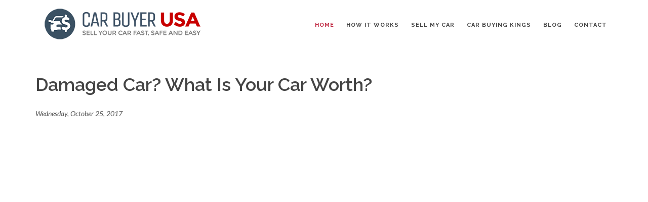

--- FILE ---
content_type: text/html; charset=utf-8
request_url: https://www.carbuyerusa.com/sell-your-car-blog/damaged-car-what-is-your-car-worth
body_size: 12575
content:
<!DOCTYPE html>
<html lang="en" dir="ltr" lang="en-US">
    <head>
 
<title>Damaged Car? What Is Your Car Worth?</title>      <script>(function(w,d,s,l,i){w[l]=w[l]||[];w[l].push({'gtm.start':
new Date().getTime(),event:'gtm.js'});var f=d.getElementsByTagName(s)[0],
j=d.createElement(s),dl=l!='dataLayer'?'&l='+l:'';j.async=true;j.src=
'//www.googletagmanager.com/gtm.js?id='+i+dl;f.parentNode.insertBefore(j,f);
})(window,document,'script','dataLayer','GTM-5ZRGZX');</script> <meta http-equiv="content-type" content="text/html; charset=utf-8" />
        <!-- Stylesheets
    ============================================= -->
        <link rel="apple-touch-icon" sizes="76x76" href="/apple-touch-icon.png">
<link rel="icon" type="image/png" sizes="32x32" href="/favicon-32x32.png">
<link rel="icon" type="image/png" sizes="16x16" href="/favicon-16x16.png">
<link rel="manifest" href="/manifest.json">
<link rel="mask-icon" href="/safari-pinned-tab.svg" color="#5bbad5">
<meta name="theme-color" content="#ffffff">
<link href="https://fonts.googleapis.com/css?family=Lato:300,400,400italic,600,700|Raleway:300,400,500,600,700|Crete+Round:400italic" rel="stylesheet" type="text/css" />
        <link rel="stylesheet" href="/cbu2017/css/bootstrap.css" type="text/css" />
        <link rel="stylesheet" href="/cbu2017/style.css" type="text/css" />
        <link rel="stylesheet" href="/cbu2017/css/dark.css" type="text/css" />
        <link rel="stylesheet" href="/cbu2017/css/font-icons.css" type="text/css" />
        <link rel="stylesheet" href="/cbu2017/css/animate.css" type="text/css" />
        <link rel="stylesheet" href="/cbu2017/css/magnific-popup.css" type="text/css" />
        <link rel="icon" type="https://www.carbuyerusa.com/image/png" href="favicon.ico" />
        <link rel="stylesheet" href="/cbu2017/css/responsive.css" type="text/css" />
        <link rel="canonical" href="https://www.carbuyerusa.com/sell-your-car-blog/damaged-car-what-is-your-car-worth">
        <script src="https://www.google.com/recaptcha/api.js"></script>

<script>
 function timestamp() { var response = document.getElementById("g-recaptcha-response"); if (response == null || response.value.trim() == "") {var elems = JSON.parse(document.getElementsByName("captcha_settings")[0].value);elems["ts"] = JSON.stringify(new Date().getTime());document.getElementsByName("captcha_settings")[0].value = JSON.stringify(elems); } } setInterval(timestamp, 500); 
</script>
        <meta name="viewport" content="width=device-width, initial-scale=1, maximum-scale=1" />
        <!--[if lt IE 9]>
    	<script src="http://css3-mediaqueries-js.googlecode.com/svn/trunk/css3-mediaqueries.js"></script>
        <![endif]-->
        <!-- External JavaScripts
    ============================================= -->
        <script type="text/javascript" src="/cbu2017/js/jquery.js"></script>
        <script type="text/javascript" src="/cbu2017/js/plugins.js"></script>
        <script type="text/javascript" src="/cbu2017/js/hours.js" defer></script>
       <!-- <script type="text/javascript" src="https://www.carbuyerusa.com/javascripts-v2/carbuyerform-2018-test.js" async></script> -->
<script type="text/javascript" src="https://www.carbuyerusa.com/vin/vin-interior.js" async></script>
        <!-- Document Title
    ============================================= -->
 <script type="application/javascript">

    var ipa;

    function getIP(json) {

        ipa = json.ip;

    }

    function setIp(){

		document.getElementById('00NPL000008Sr4n').value = ipa;

	}

</script>
<script type="application/javascript" src="https://api.ipify.org?format=jsonp&callback=getIP"></script>    <script src= 'https://www.google.com/recaptcha/api.js' nonce='a9e0b88c2573ac6f8d22bf2cdc04ef15'></script>
 
 </head>
    <body class="stretched no-transition" onload="setIp()">

        <!-- Google Tag Manager -->
        <noscript><iframe src="//www.googletagmanager.com/ns.html?id=GTM-5ZRGZX" height="0" width="0" style="display:none;visibility:hidden"></iframe></noscript>
   
        <!-- End Google Tag Manager -->
        <!-- Document Wrapper
    ============================================= -->
        <div id="wrapper" class="clearfix">
<!-- Header
        ============================================= -->
<header id="header" class="transparent-header page-section semi-transparent">
<div id="header-wrap">
<div class="container clearfix">
<div id="primary-menu-trigger"><em class="icon-reorder"></em></div>
<!-- Logo
                    ============================================= -->
<div id="logo">
<a href="/" data-dark-logo="https://www.carbuyerusa.com/images/logo-dark.png"><img alt="" src="https://www.carbuyerusa.com/images/logo-dark.png" /></a>
</div>
<!-- #logo end -->
<!-- Primary Navigation
                    ============================================= -->
<nav id="primary-menu" class="style-4">
<ul>
    <li class="current"><a href="/">
    Home
    </a></li>
    <li><a href="/how-it-works">
    HOW IT WORKS
    </a></li>
    <li><a href="/sell-my-car-fast">
    SELL MY CAR
    </a>
    <ul>
         <li><a href="/accidents">
        ACCIDENTS
        </a></li>
        <li><a href="/preferred-locations">
        LOCATIONS
        </a></li>
        <li><a href="/faq">
        FAQ
        </a></li>
        <li><a href="/for-seniors">
        FOR SENIORS
        </a></li>
        
          <li><a href="/fleet-sales">
    FLEET SALES
    </a></li>
    </ul>
    </li>
  <li><a href="/the-car-buying-kings">
            CAR BUYING KINGS
            </a>
             <ul>
        <li><a href="/meet-the-kings">
        MEET THE KINGS
        </a></li>
    </ul>
            
            </li>
    <li><a href="/sell-your-car-blog">
    BLOG
    </a></li>
    <li><a href="/contact-us">
    CONTACT
    </a>
    <ul>
        <li><a href="/preferred-locations">
        LOCATIONS
        </a></li>
    </ul>
    </li>
</ul>
</nav><!-- #primary-menu end -->
</div>
</div>
</header>
<!-- #header end -->     

        <!-- Content
        ============================================= -->
        <section id="content">
        <div class="content-wrap">
        <div class="container clearfix">
        <head>
<title>Damaged Car? What Is Your Car Worth?</title><meta content="" name="description" /></head>
<div class="blog-post">
  <h1 class="post-title"> Damaged Car? What Is Your Car Worth? </h1>
  <div class="post-details"><em>Wednesday, October 25, 2017</em>  </div> <br>
  <div class="post-body"> <center>
<div class="flex-video"><iframe src="https://www.youtube.com/embed/rMbATaj7Il8" height="315" frameborder="0" width="560"></iframe></div>
</center>
<br />
<p itemprop="description">I think of myself as a safe driver and I would even go as far to think I&rsquo;m a good defensive driver, and chances are for the most part I&rsquo;m 100% correct in my assumption. However, I could be an airhead and just not know it and as we all know, there are drivers out there who seem to be missing a spark or two in their noggin. #SMH I still have not been able to shake off one airhead on the roads here. I literally came inches from a damaged car, well a truck really and more damaged would be a better description &ndash; it has a small ding, screaming at Miss Pinhead of the Day! I just don&rsquo;t understand it. Is it just simple mistakes and honest misjudgments, or arrogance? I mean, c&rsquo;mon! Do you really think because your car is all shiny and pretty, drivers in damaged cars will take that into consideration? Don&rsquo;t you think you should ask yourself <a href="http://www.carbuyerusa.com/what-is-my-car-worth ">what is your car worth</a> first before acting so&hellip; let&rsquo;s be nice and say&hellip; carelessly? LOL, go ahead. Hit a car! You can sell your car to us. We buy accident cars for sale too.
</p>
<img alt="CarBuyerUSA - Crash Test Dummy" longdesc="CarBuyerUSA - Damaged Car? What Is Your Car Worth?" src="http://www.carbuyerusa.com/images/crash-test-dummy.jpg" style="padding-left: 10px; width: 300px; float: right;" />
<p>So, it&rsquo;s rush-hour and I&rsquo;m already frustrated that what should take 25 minutes tops to get home is an hour and a half ride of stop, sit and go. Repeat. One thousand times. It really should be smooth sailing. A hop-skip-and-a-jump. Not a battleground out there. Not something you&rsquo;re sitting in, right next to a crazy driver who just decides she likes your spot better than hers so cuts the wheels to the right and steps on the gas. &ldquo;Really? I&rsquo;m right here!&rdquo; When is it ever ok to push a driver off the road from a stand-still position? In an emergency maybe? Yeahhh, I got nothin&rsquo;. That&rsquo;s all I got. Here&rsquo;s a major tip for crazy drivers.
</p>
<h2>Don&rsquo;t. Be. A. Crazy. Driver.
</h2>
<p>But if you do &ndash; and this is big too &ndash; hope that you don&rsquo;t catch me out on the road in my own car and not in my friend&rsquo;s truck, because if you share some of your crazy with me it&rsquo;s on! I&rsquo;ll be dancin&rsquo; in the street screaming about my neck. Hey, fair is fair. A crazy for a crazy seems like a fair trade-off to me.
</p>
<p>Seriously, why is it a daily fight to get from place to place? I don&rsquo;t care how densely populated an area is, it&rsquo;s driving 101 for dummies people. Your name is NOT Peter Fonda or Dennis Hopper. You don&rsquo;t have a helmet riding on a sissy bar or a hat sitting up there flying proud in the wind. You are NOT born to be wild.
</p>
<p>So, c&rsquo;mon over to the other side where the smart drivers roam. When you hop in your car to head out on the highway, go ahead&hellip; get your motor running and buckle-up. Put your thinking caps on but leave &ldquo;your airhead&rdquo; at home. It&rsquo;s not a pretty look and you&rsquo;ll get to where you&rsquo;re going without kissing any damaged cars, or creating any for that matter, and you won&rsquo;t end up looking like a crash-test dummy.
</p>
<p>I like to be proactive when I&rsquo;m driving and watch for the airheads. There are so, so  many here. Who taught them to drive anyways? I&rsquo;m not saying there aren&rsquo;t times when I&rsquo;m not a careless driver, after all, I&rsquo;m on the road with a bunch of airheads. I react. Knock on wood with me here and hopefully, we&rsquo;ll never meet out on the roads. I really don&rsquo;t want to end up with a damaged car and have the unfortunate task of asking you what your car is worth now. BUT IF WE MEET! No worries, even mad at you for not letting the air out of your head before leaving home, I&rsquo;ll still be nice enough to give you info to <a href="http://www.carbuyerusa.com/sell-my-car-fast">sell your car to CarBuyerUSA</a>. Lucky for both of us they walk around telling everyone, &ldquo;we buy cars in any condition running or not&rdquo; meaning they buy accident cars for sale too.
</p>
<hr>
<h3 style="color: #333333;" class="home-banner-form">Get CASH Offer Now - NO Personal Info Required</h3>
        <form onsubmit="return false;" name="template-contactform" id="manheim_form">
            <input name="oid" value="00D60000000KYYU" type="hidden" />
            <input name="retURL" value="http://www.truckbuyerusa.com/truckbuyerusa-thanks" type="hidden" />
            <input name="lead_source" value="TBUSA Lead" type="hidden" />
            <div class="col_one_third">
            <select id="yearsField" name="yearsField" class="sm-form-control">
            <option value=" ">-- Select Year --</option>
                <option value="2025">2025</option><option value="2024">2024</option><option value="2023">2023</option><option value="2022">2022</option><option value="2021">2021</option>
            <option value="2020">2020</option>
            <option value="2019">2019</option>
            <option value="2018">2018</option>
            <option value="2017">2017</option>
            <option value="2016">2016</option>
            <option value="2015">2015</option>
            <option value="2014">2014</option>
            <option value="2013">2013</option>
            <option value="2012">2012</option>
            <option value="2011">2011</option>
            <option value="2010">2010</option>
            <option value="2009">2009</option>
            <option value="2008">2008</option>
            <option value="2007">2007</option>
            <option value="2006">2006</option>
            <option value="2005">2005</option>
            <option value="2004">2004</option>
            <option value="2003">2003</option>
            <option value="2002">2002</option>
            <option value="2001">2001</option>
            <option value="2000">2000</option>
            <option value="1999">1999</option>
            <option value="1998">1998</option>
            <option value="1997">1997</option>
            <option value="1996">1996</option>
            <option value="1995">1995</option><option value="1994">1994</option><option value="1993">1993</option><option value="1992">1992</option><option value="1991">1991</option><option value="1990">1990</option><option value="1989">1989</option><option value="1988">1988</option><option value="1987">1987</option><option value="1986">1986</option><option value="1985">1985</option><option value="1984">1984</option><option value="1983">1983</option><option value="1982">1982</option><option value="1981">1981</option>
            </select>
            </div>
            <div class="col_one_third">
            <select id="makeField" name="makeField" class="sm-form-control">
            <option>-- Select Make --</option>
            </select>
            </div>
            <div class="col_one_third col_last">
            <select id="modelField" name="modelField" class="sm-form-control">
            <option>-- Select Model --</option>
            </select>
            </div>
            <div class="col_one_fourth">
            <select id="bodyField" name="bodyField" class="sm-form-control">
            <option>-- Select Body --</option>
            </select>
            </div>
            <div class="col_one_fourth">
            <input id="milesField" name="milesField" class="sm-form-control" placeholder="Current Mileage" type="text" maxlength="6" />
            </div>
            <!--
            <div class="col_one_fourth">
            <select id="gradeField" name="gradeField" class="sm-form-control">
            <option value=" ">-- Condition --</option>

            <option value="40">Good</option>
            <option value="30">Average</option>
            <option value="20">Below Average</option>
            <option value="10">Poor</option>
            </select>
            </div> -->
            <div class="col_one_fourth"><select class="sm-form-control" id="regionField" name="regionField">
            <option value=" ">State (Vehicle Location)</option>
            <option value="SE">Alabama</option>
            <option value="WC">Alaska</option>
            <option value="WC">Arizona</option>
            <option value="SW">Arkansas</option>
            <option value="WC">California</option>
            <option value="SW">Colorado</option>
            <option value="NE">Connecticut</option>
            <option value="NE">Delaware</option>
            <option value="NE">District Of Columbia</option>
            <option value="SE">Florida</option>
            <option value="SE">Georgia</option>
            <option value="WC">Hawaii</option>
            <option value="SW">Idaho</option>
            <option value="MW">Illinois</option>
            <option value="MW">Indiana</option>
            <option value="MW">Iowa</option>
            <option value="MW">Kansas</option>
            <option value="MW">Kentucky</option>
            <option value="SE">Louisiana</option>
            <option value="NE">Maine</option>
            <option value="NE">Maryland</option>
            <option value="NE">Massachusetts</option>
            <option value="MW">Michigan</option>
            <option value="MW">Minnesota</option>
            <option value="SE">Mississippi</option>
            <option value="MW">Missouri</option>
            <option value="SW">Montana</option>
            <option value="SW">Nebraska</option>
            <option value="WC">Nevada</option>
            <option value="NE">New Hampshire</option>
            <option value="NE">New Jersey</option>
            <option value="SW">New Mexico</option>
            <option value="NE">New York</option>
            <option value="SE">North Carolina</option>
            <option value="MW">North Dakota</option>
            <option value="MW">Ohio</option>
            <option value="SW">Oklahoma</option>
            <option value="WC">Oregon</option>
            <option value="NE">Pennsylvania</option>
            <option value="NE">Rhode Island</option>
            <option value="SE">South Carolina</option>
            <option value="MW">South Dakota</option>
            <option value="SE">Tennessee</option>
            <option value="SW">Texas</option>
            <option value="WC">Utah</option>
            <option value="NE">Vermont</option>
            <option value="NE">Virginia</option>
            <option value="WC">Washington</option>
            <option value="NE">West Virginia</option>
            <option value="MW">Wisconsin</option>
            <option value="SW">Wyoming</option>
            </select>		 </div>

			 <div class="col_one_fourth col_last"><select class="sm-form-control" id="accidentField" name="accidentField">
            <option value=" ">Vehicle have accident history?</option>
			<option value="1">Yes</option>
			<option value="0">No</option>

            </select>		 </div>
			<!-- <div class="col_one_third"><select class="sm-form-control" id="leasedField" name="leasedField">
            <option value=" ">Is the Vehicle Leased?</option>
			<option value="1">Yes</option>
			<option value="0">No</option>

            </select>	 </div> -->

			<!-- <div class="col_one_third col_last"><select class="sm-form-control" id="titleField" name="titleField">
            <option value=" ">I have the title in my possession?</option>
			<option value="1">Yes</option>
			<option value="0">No</option>

            </select> 	 </div> -->
            <div class="col_full center">			<center><button class="button button-red button-3d nomargin button-xlarge" data-toggle="modal" data-target=".bs-example-modal-lg" id="catwebformbutton" disabled="disabled" style="width: 100%;">Get My Offer Now!</button></center> </div>
        </form>
  </div>
  <!-- 
  <a name="comments"></a>
  <div class="comment-list">
    <h5> Comments</h5>
    {tag_commentspaged}
    <hr />
    <form onsubmit="return checkWholeForm(this)" action="/RatingProcess.aspx?OID={tag_blogpostid}&amp;OTYPE={tag_blogposttype}" method="post">
      <h5> Post a Comment</h5>
      <div class="form">
        <div class="item">
          <label> Name (optional)</label>
          <br />
          <input maxlength="255" name="fullname" class="cat_textbox_small" />
        </div>
        <div class="item">
          <label> Website (optional)</label>
          <br />
          <input maxlength="255" name="website" class="cat_textbox_small" />
        </div>
        <div class="item">
          <label> Email Address (optional)</label>
          <br />
          <input maxlength="255" name="emailaddress" class="cat_textbox_small" />
        </div>
        <div class="item">
          <label> Enter Word Verification in box below</label>
          <br />
          {module_captchav2}
        </div>
        <div class="item">
          <label> Your comment</label>
          <br />
          <textarea name="Feedback" class="cat_listbox_small"></textarea>
        </div>
        <div class="item">
          <input type="submit" value="Submit" />
        </div>
      </div>
      <script type="text/javascript" src="/CatalystScripts/ValidationFunctions.js"></script>
      <script type="text/javascript">
      //<!--CDATAOPENTAG-->

      </script>
    </form>
  </div>

  <!--
  <a name="trackbacks"></a>
  <div class="trackbacks">
    <dl>
      <dt>Trackback Link</dt>
      <dd> {tag_trackbacklink}</dd>
      <dt>Trackbacks</dt>
      <dd> {tag_trackbacklist}</dd>
    </dl>
  </div>
 -->
</div>
<!-- END .blog-post -->
        </div>
        </div>
        <div class="clear"></div>
<div class="content-wrap">
        <div class="container clearfix">
          <div class="heading-block fancy-title nobottomborder title-bottom-border">
          <h4 style="font-size:28px;"><span>#1 Car Buying Company</span> Ranked By Sellers</h4>
          </div>
          <center><img src="/images/review-stats-2024.jpg" alt="CarbuyerUSA Ratings" title="CarbuyerUSA Ratings"></center>
<!--<table class="table">
  <thead>
    <tr>
      <th scope="col"></th>
      <th scope="col" class="center"><img src="https://www.carbuyerusa.com/images/ratings-cbu.jpg"></th>
      <th scope="col" class="center"><img src="https://www.carbuyerusa.com/images/ratings-carmax.jpg"></th>
      <th scope="col" class="center"><img src="https://www.carbuyerusa.com/images/ratings-vroom.jpg"></th>
        <th scope="col" class="center"><img src="https://www.carbuyerusa.com/images/ratings-carvana.jpg"></th>
    </tr>
  </thead>
  <tbody>
    <tr>
      <th scope="row" class="center"><img src="https://www.carbuyerusa.com/images/ratings-google.jpg"></th>
      <td style="background:#21353c;" class="center"><img src="https://www.carbuyerusa.com/images/ratings-1.png"></td>
      <td class="center"><img src="https://www.carbuyerusa.com/images/ratings-2.jpg"></td>
      <td class="center"><img src="https://www.carbuyerusa.com/images/ratings-3.jpg"></td>
      <td class="center"><img src="https://www.carbuyerusa.com/images/ratings-4.jpg"></td>
    </tr>
    <tr>
      <th scope="row" class="center"><img src="https://www.carbuyerusa.com/images/ratings-bbb.jpg"></th>
      <td style="background:#21353c;" class="center"><img src="https://www.carbuyerusa.com/images/ratings-5.png"></td>
      <td class="center"><img src="https://www.carbuyerusa.com/images/ratings-6.jpg"></td>
      <td class="center"><img src="https://www.carbuyerusa.com/images/ratings-7.jpg"></td>
      <td class="center"><img src="https://www.carbuyerusa.com/images/ratings-8.jpg"></td>
    </tr>


  </tbody>
</table>
<p class="center"><strong><em>As of September 2023</em></strong></p> -->
</div>
</div>

<center><a href="https://giada.org/" rel="nofollow" target="_blank"><img src="/images/giada.297c217e.png"></a></center>

<div class="section parallax nomargin notopborder dark" id="section-works" style="background-image: url(../images/parallax/2.jpg); padding: 100px 0px;" data-stellar-background-ratio="0.3">
        <div class="container clearfix dark">
        <div class="emphasis-title dark center">
        <h2>How It Works</h2>
        <p class="lead topmargin-sm">We pay cash for cars, trucks, & SUVs, in any condition, anywhere in the Continental USA.</p>
        </div>
        <div class="col_one_fourth"></div>
        <div class="col_half">
        <div class="accordion accordion-lg accordion-border clearfix" data-state="closed">
        <div class="acctitle acctitlec"><em class="i-rounded i-alt">1</em>
        Get an Instant Cash Offer  <em class="icon-arrow-down special i-circled i-small" style="background-color: #9acd32; float: right;"></em></div>
        <div class="acc_content clearfix" style="display: block;">Enter the Year, Make, Model, Trim Level &amp; Miles (No VIN Required) and your cash offer appears onscreen (94% of the time) </div>
        </div>
        <div class="accordion accordion-lg accordion-border clearfix" data-state="closed">
        <div class="acctitle"><em class="i-rounded i-alt">2</em> Accept your offer <em class="icon-arrow-down special i-circled i-small" style="background-color: #9acd32; float: right;"></em></div>
        <div class="acc_content clearfix" style="display: block;">CarBuyerUSA offers are Cash Market Value.
        Funds are guaranteed and paid at the time of pickup or drop-off </div>
        </div>
        <div class="accordion accordion-lg accordion-border clearfix" data-state="closed">
        <div class="acctitle"><em class="i-rounded i-alt">3</em>Talk to an Agent <em class="icon-arrow-down special i-circled i-small" style="background-color: #9acd32; float: right;"></em></div>
        <div class="acc_content clearfix" style="display: block;">Your CarBuyerUSA representative schedules a no obligation inspection. In most markets an on-site mobile inspection can be arranged. The digital purchase agreement takes less than 60 seconds to complete. </div>
        </div>
        <div class="accordion accordion-lg accordion-border clearfix" data-state="closed">
        <div class="acctitle"><em class="i-rounded i-alt">4</em> Get Paid <em class="icon-arrow-down special i-circled i-small" style="background-color: #9acd32; float: right;"></em></div>
        <div class="acc_content clearfix" style="display: block;">When CarBuyerUSA picks up your truck, you are paid on the spot in full with guaranteed funds &ndash; entire process is hassle free.
        Inspection, title work &amp; pick up are all FREE. </div>
        </div>
        </div>
        <div class="col_one_fourth col_last"></div>
        </div>
        </div>
        <div class="clear"></div>

        </section>
        <!---Footer Links --->
<section id="section-services" class="page-section section dark nopadding nomargin noborder ohidden hidden-sm hidden-md" style="background-color: #222;">
                    <div class="vertical-middle">
            <div class="container clearfix"> 
                   <div class="col_one_third">
				          <h2>Pages</h2>
           <ul class="iconlist nobottommargin">
        
               <li><i class="icon-file-alt"></i><a href="/">Homepage</a>
                               
               </li>
			    <li><i class="icon-file-alt"></i><a href="/how-it-works">How It Works</a>
                               
               </li>
                     <li><i class="icon-file-alt"></i><a href="/sell-my-car-fast">Sell My Car</a>
                               
               </li>   
    <li><i class="icon-file-alt"></i><a href="/preferred-locations">Locations</a>
                               
               </li>  
  <li><i class="icon-file-alt"></i><a href="/faq">FAQ</a>
                               
               </li> 
<li><i class="icon-file-alt"></i><a href="/sell-your-car-blog">Blog</a>
                               
               </li> 
<li><i class="icon-file-alt"></i><a href="/contact-us">Contact</a>
                               
               </li> 			   
                       </ul> 
                </div>
              <div class="col_one_third">
			    <h2>Vehicles</h2>
           <ul class="iconlist nobottommargin">
		  
               <li><i class="icon-truck2"></i><a href="/trucks-and-suvs">Trucks &amp; SUVs</a></li>
    <li><i class="icon-truck2"></i><a href="/sedans">Cars</a></li>
    <li><i class="icon-truck2"></i><a href="/damaged-vehicles">Damaged Vehicles</a></li>
    <li><i class="icon-truck2"></i><a href="/performance-luxury-vehicles">Luxury / Performance</a></li>
    <li><i class="icon-truck2"></i><a href="/bad-engine-transmission">Bad Transmission / Engine</a></li>
    <li><i class="icon-truck2"></i><a href="/junk-end-of-life-vehicles">Junk / End of life</a></li>	</ul> 
                </div>
                  <div class="col_one_third col_last">
				         <h2>Information</h2>
       <ul class="iconlist nobottommargin">
  
               <li><i class="icon-info"></i><a href="/privacy-policy">Privacy Policy</a>
                               
               </li>
			    <li><i class="icon-info"></i><a href="/testimonials.htm">Testimonials</a>
                               
               </li>
                     <li><i class="icon-info"></i><a href="/sitemap"> Sitemap</a>
                               
               </li>   
    <li><i class="icon-info"></i><a href="/preferred-locations"> Preferred Locations</a>
                               
               </li>  
  <li><i class="icon-info"></i><a href="/what-is-my-car-worth">What Is My Car Worth</a>
                               
               </li> 
<li><i class="icon-info"></i><a href="/used-car-value">Used Car Value</a>
                               
               </li> 
            <li><i class="icon-info"></i><a href="/is-kbb-accurate-and-reliable">Is KBB Accurate and Reliable?</a>
                               
               </li>
			     <li><i class="icon-info"></i><a href="/is-nada-accurate-and-reliable">Is NADA Accurate and Reliable?</a>
                               
               </li>
                       </ul> 
                </div>
            
                        </div> </div></section>        </div>
        <!-- #content end -->
        <!-- Footer
        ============================================= -->
<footer id="footer" class="dark">
<!-- Copyrights
            ============================================= -->
<div id="copyrights">
<div class="container clearfix">
<div class="col_half">
<h4 class="visible-lg"><strong>Get an On-Screen Quote in 20 Seconds!</strong></h4>
<h4 class="visible-xs"> Call Us: 888-995-6498</h4>
<!-- <p><a href="https://www.bbb.org/atlanta/business-reviews/car-buying-service/carbuyerusacom-in-woodstock-ga-27504421#bbbseal" target="_blank"><img src="/images/bbb-logo-lp.png"></a></p> -->
</div>
<div class="col_half col_last tright">
<a href="/terms-and-conditions">Terms and Conditions</a> - <a href="/privacy-policy">Privacy Policy</a> - Copyrights CarBuyerUSA &copy; 2025 All Rights Reserved. Site created and maintained by <a href="http://www.wsipromarketing.com" target="_blank">WSI Pro Marketing</a>.
</div>
</div>
</div>
<!-- #copyrights end -->
</footer>
<script>
  $(document).ready(function(){
  // When SMS changes
  $('#smsGood').change(function(){
    if (!$(this).prop('checked')) {
      // If SMS is unchecked, check checkbox2
      $('#00N0z0000039uPC').prop('checked', true);
    } else {
      // If SMS is checked, uncheck checkbox2
      $('#00N0z0000039uPC').prop('checked', false);
    }
  });
  });
</script>
					<!-- Start RAEK Code for www.carbuyerusa.com -->
					<script>
					(function(window, document, id){
					    var script = document.createElement('script');
					    script.id = 'raekTag';
					    script.type = 'text/javascript';
					    script.src = 'https://cdn.raek.net/js/raek.min.js?id='+id;
					    script.async = true;
					    document.getElementsByTagName('head')[0].appendChild(script);
					})(window, document, "c42926ff767f8135ce5ea30c8cf960ea11b02b35afbb9568f154004b03558d562c4e67df4e2679862e36525a4aa17ccc9095d7243e7331040cf05c172a32e362");
					</script>
					<!-- End RAEK Code -->				        <!-- #footer end -->
        <!-- #wrapper end -->
        <!-- Go To Top
    ============================================= -->
        <div id="gotoTop" class="icon-angle-up"></div>
        <!-- Footer Scripts
    ============================================= -->
        <script type="text/javascript" src="/cbu2017/js/functions.js"></script>
        <div class="modal fade bs-example-modal-lg" tabindex="-1" role="dialog" aria-labelledby="myLargeModalLabel" aria-hidden="true">
        <div class="modal-dialog modal-lg">
        <div class="modal-body">
        <div class="modal-content">
        <div class="modal-body">
            	
		<div id="priceForm">
        <form action="https://webto.salesforce.com/servlet/servlet.WebToLead?encoding=UTF-8&orgId=00D60000000KYYU" id="contact_form" name="template-contactform" method="POST">
<input type=hidden name='captcha_settings' value='{"keyname":"CBUSA2025","fallback":"true","orgId":"00D60000000KYYU","ts":""}'>
            <input name="oid" value="00D60000000KYYU" type="hidden" /><input  id="00NPL000008Sr4n" maxlength="25" name="00NPL000008Sr4n" size="20" type="text" style="display:none;" />
            <input type="hidden" name="retURL" value="http://www.carbuyerusa.com/interior-thanks" />
            <input type="hidden" name="lead_source" value="Organic - Interior" />
            <input  id="00N4X00000BmJYv" name="00N4X00000BmJYv" type="checkbox" style="display:none;" />
            <input class="twelve" id="00N60000002Uj3u" name="00N60000002Uj3u" style="display: none;" type="text" />
            <input class="twelve" id="00N60000002Uj3B" name="00N60000002Uj3B" style="display: none;" type="text" />
            <input class="twelve" id="00N60000002Uj36" name="00N60000002Uj36" style="display: none;" type="text" />
            <input class="twelve" id="00N60000002Uj2w" name="00N60000002Uj2w" style="display: none;" type="text" />
               <input class="twelve" id="00N6000000373wR" name="00N6000000373wR" style="display: none;" type="text" />
			<input class="twelve" id="00N0z000003Dceo" name="00N0z000003Dceo" style="display: none;" type="text" />
			            <input class="twelve" id="00N0z0000039xiL" name="00N0z0000039xiL" style="display: none;" type="text" />
            <input class="twelve" id="00N0z0000039xiQ" name="00N0z0000039xiQ" style="display: none;" type="text" />
            <input class="twelve" id="00N0z0000039xia" name="00N0z0000039xia" style="display: none;" type="text" />
            <input class="twelve" id="00N0z0000039xiV" name="00N0z0000039xiV" style="display: none;" type="text" /><input class="twelve" id="00N4X00000AuEFM" name="00N4X00000AuEFM" style="display: none;" type="text" /><input class="twelve" id="00N4X00000AuEFR" name="00N4X00000AuEFR" style="display: none;" type="text" /><input class="twelve" id="00N60000002nq5V" name="00N60000002nq5V" style="display: none;" type="text" />
<input  id="00N6000000344C4" name="00N6000000344C4" type="text" style="display:none;"  />
            <p id="noPrice" class="text-center"><strong>Limited purchase history, please call a live agent or complete the form below.</strong></p>
            <div id="carPriceField" class="text-center"><strong></strong>
            <div class="pricing-box pricing-minimal best-price" style="margin-top: 10px;">
            <div class="pricing-title">
            <h3>Great News!</h3> <span> CarBuyerUSA can offer up to</span>
            </div>
            <div class="pricing-price">
            <span class="price-unit">$</span>  <span id="carPrice"></span>
            </div>
            </div>
            </div>
            <hr />
           <p style="font-weight:bold; font-size:22px; color:#C10702;">Complete the form below to get started</p>
            <div class="col_half">
            <input class="sm-form-control" id="first_name" name="first_name" data-validation="required" placeholder="First Name" type="text" /></div>
            <div class="col_half col_last">
            <input class="sm-form-control" id="last_name" name="last_name" data-validation="required" placeholder="Last Name" type="text" /> </div>
            <div class="col_half">
            <input class="sm-form-control" id="email" name="email" data-validation="required" placeholder="Email Address" type="text" onchange="document.getElementById('00N4X00000Au9ru').value = this.value;" /></div>
            <div class="col_half col_last">
            <input class="sm-form-control" id="00N60000002mps8" name="00N60000002mps8" data-validation="required" placeholder="ZIP (Vehicle location)" type="text" /></div>
            <div class="col_half">
            <input class="sm-form-control" id="phone" name="phone" data-validation="required" placeholder="Phone" type="text" /></div>
            <div class="col_half col_last">
            <input class="sm-form-control" id="00N60000002Uj3C" name="00N60000002Uj3C" placeholder="VIN#" type="text" /></div>
            <div class="col_full">
            <p><strong>Please check all that apply</strong></p>
            <div class="col_half">
            <label>Is your vehicle in GOOD Condition?:</label> <br />
            <input id="00N6000000344Bz" name="00N6000000344Bz" type="radio" value="1" /> Yes &nbsp;&nbsp;&nbsp;&nbsp;    <input id="00N6000000344Bz" name="00N6000000344Bz" type="radio" value="0" /> No
            </div>
            <div class="col_half col_last">
              <label>Does your vehicle have damage history?:</label>
              <br />
              <input id="00N4X00000CDJSN" name="00N4X00000CDJSN" type="radio" value="1" /> Yes    <input id="00N4X00000CDJSN" name="00N4X00000CDJSN" type="radio" value="0" /> No</div>
            <input id="00N60000002Uj5M" maxlength="200" name="00N60000002Uj5M" size="20" style="display: none;" type="text" /><input  id="00N4X00000Au9ru" maxlength="80" name="00N4X00000Au9ru" size="20" type="text" style="display: none;" />
     
				<input  id="00N4X00000BqbN5" name="00N4X00000BqbN5" type="checkbox" value="1" style="display:none;" checked /><input  id="00N0z0000039uPC" name="00N0z0000039uPC" type="checkbox" value="1" style="display:none;" /> </center>
      
            <br />
            <center>
<div class="g-recaptcha" data-sitekey="6Le-K9QqAAAAAPrKpk2RiSild4bF7f3cQzjD77MF"></div>
            </center><br />
            <br />
          
            <center><input value="SELL MY CAR NOW" name="submit"  class="button button-red button-3d nomargin"  type="submit" /></center><br />
                    <p style="font-size: 10px;" class="text-center">I consent to receive SMS from CarBuyerUSA. Reply STOP to opt-out; Reply HELP; Message and data rates apply; Messaging frequency may vary. Privacy Policy: <a href="https://www.carbuyerusa.com/privacy-policy">https://www.carbuyerusa.com/privacy-policy</a> <br><input  id="smsGood" name="smsGood" type="checkbox" value="1" checked /> <br>*Price subject to verification of condition </p>
            <script src="//cdnjs.cloudflare.com/ajax/libs/jquery-form-validator/2.1.47/jquery.form-validator.min.js"></script>
            <script>

// The element where the error messages should be placed
var $messages = $('#error-message-wrapper');
 var myLanguage = {
      errorTitle : 'Your form submission was not successful.',
      requiredFields : 'You have not answered all required fields. Please fill out the missing fields highlighted in red.',
      badTime : 'You have not given a correct time',
      badEmail : 'You have not given a correct e-mail address',
      badTelephone : 'You have not given a correct phone number',
      badSecurityAnswer : 'You have not given a correct answer to the security question',
      badDate : 'You have not given a correct date',
      lengthBadStart : 'You must give an answer between ',
      lengthBadEnd : ' characters',
      lengthTooLongStart : 'You have given an answer longer than ',
      lengthTooShortStart : 'You have given an answer shorter than ',
      notConfirmed : 'Values could not be confirmed',
      badDomain : 'Incorrect domain value',
      badUrl : 'The answer you gave was not a correct URL',
      badCustomVal : 'You gave an incorrect answer',
      badInt : 'The answer you gave was not a correct number',
      badSecurityNumber : 'Your social security number was incorrect',
      badUKVatAnswer : 'Incorrect UK VAT Number',
      badStrength : 'The password isn\'t strong enough',
      badNumberOfSelectedOptionsStart : 'You have to choose at least ',
      badNumberOfSelectedOptionsEnd : ' answers',
      badAlphaNumeric : 'The answer you gave must contain only alphanumeric characters ',
      badAlphaNumericExtra: ' and ',
      wrongFileSize : 'The file you are trying to upload is too large',
      wrongFileType : 'The file you are trying to upload is of wrong type',
      groupCheckedRangeStart : 'Please choose between ',
      groupCheckedTooFewStart : 'Please choose at least ',
      groupCheckedTooManyStart : 'Please choose a maximum of ',
      groupCheckedEnd : ' item.'
    };

  $.validate({
    form : '#contact_form',
	 errorMessagePosition : 'top',
	 validateOnBlur : false,
	 borderColorOnError : '#F00',
	  language : myLanguage });
	  </script>
        </form>
            </div>
        </div>
        </div>
        </div>
        </div>
        </div>
     <script>
$(function() {
	$('#contact_form').on('submit', function(e) {
		var googleEmail = $('#email').val();
		dataLayer.push({
			'event': 'form2_submit',
			'user_data': {
				"email": googleEmail,
			}
		});
	});
});
</script></body>
</html>


--- FILE ---
content_type: text/html; charset=utf-8
request_url: https://www.google.com/recaptcha/api2/anchor?ar=1&k=6Le-K9QqAAAAAPrKpk2RiSild4bF7f3cQzjD77MF&co=aHR0cHM6Ly93d3cuY2FyYnV5ZXJ1c2EuY29tOjQ0Mw..&hl=en&v=PoyoqOPhxBO7pBk68S4YbpHZ&size=normal&anchor-ms=20000&execute-ms=30000&cb=sp6dmlynljbk
body_size: 49298
content:
<!DOCTYPE HTML><html dir="ltr" lang="en"><head><meta http-equiv="Content-Type" content="text/html; charset=UTF-8">
<meta http-equiv="X-UA-Compatible" content="IE=edge">
<title>reCAPTCHA</title>
<style type="text/css">
/* cyrillic-ext */
@font-face {
  font-family: 'Roboto';
  font-style: normal;
  font-weight: 400;
  font-stretch: 100%;
  src: url(//fonts.gstatic.com/s/roboto/v48/KFO7CnqEu92Fr1ME7kSn66aGLdTylUAMa3GUBHMdazTgWw.woff2) format('woff2');
  unicode-range: U+0460-052F, U+1C80-1C8A, U+20B4, U+2DE0-2DFF, U+A640-A69F, U+FE2E-FE2F;
}
/* cyrillic */
@font-face {
  font-family: 'Roboto';
  font-style: normal;
  font-weight: 400;
  font-stretch: 100%;
  src: url(//fonts.gstatic.com/s/roboto/v48/KFO7CnqEu92Fr1ME7kSn66aGLdTylUAMa3iUBHMdazTgWw.woff2) format('woff2');
  unicode-range: U+0301, U+0400-045F, U+0490-0491, U+04B0-04B1, U+2116;
}
/* greek-ext */
@font-face {
  font-family: 'Roboto';
  font-style: normal;
  font-weight: 400;
  font-stretch: 100%;
  src: url(//fonts.gstatic.com/s/roboto/v48/KFO7CnqEu92Fr1ME7kSn66aGLdTylUAMa3CUBHMdazTgWw.woff2) format('woff2');
  unicode-range: U+1F00-1FFF;
}
/* greek */
@font-face {
  font-family: 'Roboto';
  font-style: normal;
  font-weight: 400;
  font-stretch: 100%;
  src: url(//fonts.gstatic.com/s/roboto/v48/KFO7CnqEu92Fr1ME7kSn66aGLdTylUAMa3-UBHMdazTgWw.woff2) format('woff2');
  unicode-range: U+0370-0377, U+037A-037F, U+0384-038A, U+038C, U+038E-03A1, U+03A3-03FF;
}
/* math */
@font-face {
  font-family: 'Roboto';
  font-style: normal;
  font-weight: 400;
  font-stretch: 100%;
  src: url(//fonts.gstatic.com/s/roboto/v48/KFO7CnqEu92Fr1ME7kSn66aGLdTylUAMawCUBHMdazTgWw.woff2) format('woff2');
  unicode-range: U+0302-0303, U+0305, U+0307-0308, U+0310, U+0312, U+0315, U+031A, U+0326-0327, U+032C, U+032F-0330, U+0332-0333, U+0338, U+033A, U+0346, U+034D, U+0391-03A1, U+03A3-03A9, U+03B1-03C9, U+03D1, U+03D5-03D6, U+03F0-03F1, U+03F4-03F5, U+2016-2017, U+2034-2038, U+203C, U+2040, U+2043, U+2047, U+2050, U+2057, U+205F, U+2070-2071, U+2074-208E, U+2090-209C, U+20D0-20DC, U+20E1, U+20E5-20EF, U+2100-2112, U+2114-2115, U+2117-2121, U+2123-214F, U+2190, U+2192, U+2194-21AE, U+21B0-21E5, U+21F1-21F2, U+21F4-2211, U+2213-2214, U+2216-22FF, U+2308-230B, U+2310, U+2319, U+231C-2321, U+2336-237A, U+237C, U+2395, U+239B-23B7, U+23D0, U+23DC-23E1, U+2474-2475, U+25AF, U+25B3, U+25B7, U+25BD, U+25C1, U+25CA, U+25CC, U+25FB, U+266D-266F, U+27C0-27FF, U+2900-2AFF, U+2B0E-2B11, U+2B30-2B4C, U+2BFE, U+3030, U+FF5B, U+FF5D, U+1D400-1D7FF, U+1EE00-1EEFF;
}
/* symbols */
@font-face {
  font-family: 'Roboto';
  font-style: normal;
  font-weight: 400;
  font-stretch: 100%;
  src: url(//fonts.gstatic.com/s/roboto/v48/KFO7CnqEu92Fr1ME7kSn66aGLdTylUAMaxKUBHMdazTgWw.woff2) format('woff2');
  unicode-range: U+0001-000C, U+000E-001F, U+007F-009F, U+20DD-20E0, U+20E2-20E4, U+2150-218F, U+2190, U+2192, U+2194-2199, U+21AF, U+21E6-21F0, U+21F3, U+2218-2219, U+2299, U+22C4-22C6, U+2300-243F, U+2440-244A, U+2460-24FF, U+25A0-27BF, U+2800-28FF, U+2921-2922, U+2981, U+29BF, U+29EB, U+2B00-2BFF, U+4DC0-4DFF, U+FFF9-FFFB, U+10140-1018E, U+10190-1019C, U+101A0, U+101D0-101FD, U+102E0-102FB, U+10E60-10E7E, U+1D2C0-1D2D3, U+1D2E0-1D37F, U+1F000-1F0FF, U+1F100-1F1AD, U+1F1E6-1F1FF, U+1F30D-1F30F, U+1F315, U+1F31C, U+1F31E, U+1F320-1F32C, U+1F336, U+1F378, U+1F37D, U+1F382, U+1F393-1F39F, U+1F3A7-1F3A8, U+1F3AC-1F3AF, U+1F3C2, U+1F3C4-1F3C6, U+1F3CA-1F3CE, U+1F3D4-1F3E0, U+1F3ED, U+1F3F1-1F3F3, U+1F3F5-1F3F7, U+1F408, U+1F415, U+1F41F, U+1F426, U+1F43F, U+1F441-1F442, U+1F444, U+1F446-1F449, U+1F44C-1F44E, U+1F453, U+1F46A, U+1F47D, U+1F4A3, U+1F4B0, U+1F4B3, U+1F4B9, U+1F4BB, U+1F4BF, U+1F4C8-1F4CB, U+1F4D6, U+1F4DA, U+1F4DF, U+1F4E3-1F4E6, U+1F4EA-1F4ED, U+1F4F7, U+1F4F9-1F4FB, U+1F4FD-1F4FE, U+1F503, U+1F507-1F50B, U+1F50D, U+1F512-1F513, U+1F53E-1F54A, U+1F54F-1F5FA, U+1F610, U+1F650-1F67F, U+1F687, U+1F68D, U+1F691, U+1F694, U+1F698, U+1F6AD, U+1F6B2, U+1F6B9-1F6BA, U+1F6BC, U+1F6C6-1F6CF, U+1F6D3-1F6D7, U+1F6E0-1F6EA, U+1F6F0-1F6F3, U+1F6F7-1F6FC, U+1F700-1F7FF, U+1F800-1F80B, U+1F810-1F847, U+1F850-1F859, U+1F860-1F887, U+1F890-1F8AD, U+1F8B0-1F8BB, U+1F8C0-1F8C1, U+1F900-1F90B, U+1F93B, U+1F946, U+1F984, U+1F996, U+1F9E9, U+1FA00-1FA6F, U+1FA70-1FA7C, U+1FA80-1FA89, U+1FA8F-1FAC6, U+1FACE-1FADC, U+1FADF-1FAE9, U+1FAF0-1FAF8, U+1FB00-1FBFF;
}
/* vietnamese */
@font-face {
  font-family: 'Roboto';
  font-style: normal;
  font-weight: 400;
  font-stretch: 100%;
  src: url(//fonts.gstatic.com/s/roboto/v48/KFO7CnqEu92Fr1ME7kSn66aGLdTylUAMa3OUBHMdazTgWw.woff2) format('woff2');
  unicode-range: U+0102-0103, U+0110-0111, U+0128-0129, U+0168-0169, U+01A0-01A1, U+01AF-01B0, U+0300-0301, U+0303-0304, U+0308-0309, U+0323, U+0329, U+1EA0-1EF9, U+20AB;
}
/* latin-ext */
@font-face {
  font-family: 'Roboto';
  font-style: normal;
  font-weight: 400;
  font-stretch: 100%;
  src: url(//fonts.gstatic.com/s/roboto/v48/KFO7CnqEu92Fr1ME7kSn66aGLdTylUAMa3KUBHMdazTgWw.woff2) format('woff2');
  unicode-range: U+0100-02BA, U+02BD-02C5, U+02C7-02CC, U+02CE-02D7, U+02DD-02FF, U+0304, U+0308, U+0329, U+1D00-1DBF, U+1E00-1E9F, U+1EF2-1EFF, U+2020, U+20A0-20AB, U+20AD-20C0, U+2113, U+2C60-2C7F, U+A720-A7FF;
}
/* latin */
@font-face {
  font-family: 'Roboto';
  font-style: normal;
  font-weight: 400;
  font-stretch: 100%;
  src: url(//fonts.gstatic.com/s/roboto/v48/KFO7CnqEu92Fr1ME7kSn66aGLdTylUAMa3yUBHMdazQ.woff2) format('woff2');
  unicode-range: U+0000-00FF, U+0131, U+0152-0153, U+02BB-02BC, U+02C6, U+02DA, U+02DC, U+0304, U+0308, U+0329, U+2000-206F, U+20AC, U+2122, U+2191, U+2193, U+2212, U+2215, U+FEFF, U+FFFD;
}
/* cyrillic-ext */
@font-face {
  font-family: 'Roboto';
  font-style: normal;
  font-weight: 500;
  font-stretch: 100%;
  src: url(//fonts.gstatic.com/s/roboto/v48/KFO7CnqEu92Fr1ME7kSn66aGLdTylUAMa3GUBHMdazTgWw.woff2) format('woff2');
  unicode-range: U+0460-052F, U+1C80-1C8A, U+20B4, U+2DE0-2DFF, U+A640-A69F, U+FE2E-FE2F;
}
/* cyrillic */
@font-face {
  font-family: 'Roboto';
  font-style: normal;
  font-weight: 500;
  font-stretch: 100%;
  src: url(//fonts.gstatic.com/s/roboto/v48/KFO7CnqEu92Fr1ME7kSn66aGLdTylUAMa3iUBHMdazTgWw.woff2) format('woff2');
  unicode-range: U+0301, U+0400-045F, U+0490-0491, U+04B0-04B1, U+2116;
}
/* greek-ext */
@font-face {
  font-family: 'Roboto';
  font-style: normal;
  font-weight: 500;
  font-stretch: 100%;
  src: url(//fonts.gstatic.com/s/roboto/v48/KFO7CnqEu92Fr1ME7kSn66aGLdTylUAMa3CUBHMdazTgWw.woff2) format('woff2');
  unicode-range: U+1F00-1FFF;
}
/* greek */
@font-face {
  font-family: 'Roboto';
  font-style: normal;
  font-weight: 500;
  font-stretch: 100%;
  src: url(//fonts.gstatic.com/s/roboto/v48/KFO7CnqEu92Fr1ME7kSn66aGLdTylUAMa3-UBHMdazTgWw.woff2) format('woff2');
  unicode-range: U+0370-0377, U+037A-037F, U+0384-038A, U+038C, U+038E-03A1, U+03A3-03FF;
}
/* math */
@font-face {
  font-family: 'Roboto';
  font-style: normal;
  font-weight: 500;
  font-stretch: 100%;
  src: url(//fonts.gstatic.com/s/roboto/v48/KFO7CnqEu92Fr1ME7kSn66aGLdTylUAMawCUBHMdazTgWw.woff2) format('woff2');
  unicode-range: U+0302-0303, U+0305, U+0307-0308, U+0310, U+0312, U+0315, U+031A, U+0326-0327, U+032C, U+032F-0330, U+0332-0333, U+0338, U+033A, U+0346, U+034D, U+0391-03A1, U+03A3-03A9, U+03B1-03C9, U+03D1, U+03D5-03D6, U+03F0-03F1, U+03F4-03F5, U+2016-2017, U+2034-2038, U+203C, U+2040, U+2043, U+2047, U+2050, U+2057, U+205F, U+2070-2071, U+2074-208E, U+2090-209C, U+20D0-20DC, U+20E1, U+20E5-20EF, U+2100-2112, U+2114-2115, U+2117-2121, U+2123-214F, U+2190, U+2192, U+2194-21AE, U+21B0-21E5, U+21F1-21F2, U+21F4-2211, U+2213-2214, U+2216-22FF, U+2308-230B, U+2310, U+2319, U+231C-2321, U+2336-237A, U+237C, U+2395, U+239B-23B7, U+23D0, U+23DC-23E1, U+2474-2475, U+25AF, U+25B3, U+25B7, U+25BD, U+25C1, U+25CA, U+25CC, U+25FB, U+266D-266F, U+27C0-27FF, U+2900-2AFF, U+2B0E-2B11, U+2B30-2B4C, U+2BFE, U+3030, U+FF5B, U+FF5D, U+1D400-1D7FF, U+1EE00-1EEFF;
}
/* symbols */
@font-face {
  font-family: 'Roboto';
  font-style: normal;
  font-weight: 500;
  font-stretch: 100%;
  src: url(//fonts.gstatic.com/s/roboto/v48/KFO7CnqEu92Fr1ME7kSn66aGLdTylUAMaxKUBHMdazTgWw.woff2) format('woff2');
  unicode-range: U+0001-000C, U+000E-001F, U+007F-009F, U+20DD-20E0, U+20E2-20E4, U+2150-218F, U+2190, U+2192, U+2194-2199, U+21AF, U+21E6-21F0, U+21F3, U+2218-2219, U+2299, U+22C4-22C6, U+2300-243F, U+2440-244A, U+2460-24FF, U+25A0-27BF, U+2800-28FF, U+2921-2922, U+2981, U+29BF, U+29EB, U+2B00-2BFF, U+4DC0-4DFF, U+FFF9-FFFB, U+10140-1018E, U+10190-1019C, U+101A0, U+101D0-101FD, U+102E0-102FB, U+10E60-10E7E, U+1D2C0-1D2D3, U+1D2E0-1D37F, U+1F000-1F0FF, U+1F100-1F1AD, U+1F1E6-1F1FF, U+1F30D-1F30F, U+1F315, U+1F31C, U+1F31E, U+1F320-1F32C, U+1F336, U+1F378, U+1F37D, U+1F382, U+1F393-1F39F, U+1F3A7-1F3A8, U+1F3AC-1F3AF, U+1F3C2, U+1F3C4-1F3C6, U+1F3CA-1F3CE, U+1F3D4-1F3E0, U+1F3ED, U+1F3F1-1F3F3, U+1F3F5-1F3F7, U+1F408, U+1F415, U+1F41F, U+1F426, U+1F43F, U+1F441-1F442, U+1F444, U+1F446-1F449, U+1F44C-1F44E, U+1F453, U+1F46A, U+1F47D, U+1F4A3, U+1F4B0, U+1F4B3, U+1F4B9, U+1F4BB, U+1F4BF, U+1F4C8-1F4CB, U+1F4D6, U+1F4DA, U+1F4DF, U+1F4E3-1F4E6, U+1F4EA-1F4ED, U+1F4F7, U+1F4F9-1F4FB, U+1F4FD-1F4FE, U+1F503, U+1F507-1F50B, U+1F50D, U+1F512-1F513, U+1F53E-1F54A, U+1F54F-1F5FA, U+1F610, U+1F650-1F67F, U+1F687, U+1F68D, U+1F691, U+1F694, U+1F698, U+1F6AD, U+1F6B2, U+1F6B9-1F6BA, U+1F6BC, U+1F6C6-1F6CF, U+1F6D3-1F6D7, U+1F6E0-1F6EA, U+1F6F0-1F6F3, U+1F6F7-1F6FC, U+1F700-1F7FF, U+1F800-1F80B, U+1F810-1F847, U+1F850-1F859, U+1F860-1F887, U+1F890-1F8AD, U+1F8B0-1F8BB, U+1F8C0-1F8C1, U+1F900-1F90B, U+1F93B, U+1F946, U+1F984, U+1F996, U+1F9E9, U+1FA00-1FA6F, U+1FA70-1FA7C, U+1FA80-1FA89, U+1FA8F-1FAC6, U+1FACE-1FADC, U+1FADF-1FAE9, U+1FAF0-1FAF8, U+1FB00-1FBFF;
}
/* vietnamese */
@font-face {
  font-family: 'Roboto';
  font-style: normal;
  font-weight: 500;
  font-stretch: 100%;
  src: url(//fonts.gstatic.com/s/roboto/v48/KFO7CnqEu92Fr1ME7kSn66aGLdTylUAMa3OUBHMdazTgWw.woff2) format('woff2');
  unicode-range: U+0102-0103, U+0110-0111, U+0128-0129, U+0168-0169, U+01A0-01A1, U+01AF-01B0, U+0300-0301, U+0303-0304, U+0308-0309, U+0323, U+0329, U+1EA0-1EF9, U+20AB;
}
/* latin-ext */
@font-face {
  font-family: 'Roboto';
  font-style: normal;
  font-weight: 500;
  font-stretch: 100%;
  src: url(//fonts.gstatic.com/s/roboto/v48/KFO7CnqEu92Fr1ME7kSn66aGLdTylUAMa3KUBHMdazTgWw.woff2) format('woff2');
  unicode-range: U+0100-02BA, U+02BD-02C5, U+02C7-02CC, U+02CE-02D7, U+02DD-02FF, U+0304, U+0308, U+0329, U+1D00-1DBF, U+1E00-1E9F, U+1EF2-1EFF, U+2020, U+20A0-20AB, U+20AD-20C0, U+2113, U+2C60-2C7F, U+A720-A7FF;
}
/* latin */
@font-face {
  font-family: 'Roboto';
  font-style: normal;
  font-weight: 500;
  font-stretch: 100%;
  src: url(//fonts.gstatic.com/s/roboto/v48/KFO7CnqEu92Fr1ME7kSn66aGLdTylUAMa3yUBHMdazQ.woff2) format('woff2');
  unicode-range: U+0000-00FF, U+0131, U+0152-0153, U+02BB-02BC, U+02C6, U+02DA, U+02DC, U+0304, U+0308, U+0329, U+2000-206F, U+20AC, U+2122, U+2191, U+2193, U+2212, U+2215, U+FEFF, U+FFFD;
}
/* cyrillic-ext */
@font-face {
  font-family: 'Roboto';
  font-style: normal;
  font-weight: 900;
  font-stretch: 100%;
  src: url(//fonts.gstatic.com/s/roboto/v48/KFO7CnqEu92Fr1ME7kSn66aGLdTylUAMa3GUBHMdazTgWw.woff2) format('woff2');
  unicode-range: U+0460-052F, U+1C80-1C8A, U+20B4, U+2DE0-2DFF, U+A640-A69F, U+FE2E-FE2F;
}
/* cyrillic */
@font-face {
  font-family: 'Roboto';
  font-style: normal;
  font-weight: 900;
  font-stretch: 100%;
  src: url(//fonts.gstatic.com/s/roboto/v48/KFO7CnqEu92Fr1ME7kSn66aGLdTylUAMa3iUBHMdazTgWw.woff2) format('woff2');
  unicode-range: U+0301, U+0400-045F, U+0490-0491, U+04B0-04B1, U+2116;
}
/* greek-ext */
@font-face {
  font-family: 'Roboto';
  font-style: normal;
  font-weight: 900;
  font-stretch: 100%;
  src: url(//fonts.gstatic.com/s/roboto/v48/KFO7CnqEu92Fr1ME7kSn66aGLdTylUAMa3CUBHMdazTgWw.woff2) format('woff2');
  unicode-range: U+1F00-1FFF;
}
/* greek */
@font-face {
  font-family: 'Roboto';
  font-style: normal;
  font-weight: 900;
  font-stretch: 100%;
  src: url(//fonts.gstatic.com/s/roboto/v48/KFO7CnqEu92Fr1ME7kSn66aGLdTylUAMa3-UBHMdazTgWw.woff2) format('woff2');
  unicode-range: U+0370-0377, U+037A-037F, U+0384-038A, U+038C, U+038E-03A1, U+03A3-03FF;
}
/* math */
@font-face {
  font-family: 'Roboto';
  font-style: normal;
  font-weight: 900;
  font-stretch: 100%;
  src: url(//fonts.gstatic.com/s/roboto/v48/KFO7CnqEu92Fr1ME7kSn66aGLdTylUAMawCUBHMdazTgWw.woff2) format('woff2');
  unicode-range: U+0302-0303, U+0305, U+0307-0308, U+0310, U+0312, U+0315, U+031A, U+0326-0327, U+032C, U+032F-0330, U+0332-0333, U+0338, U+033A, U+0346, U+034D, U+0391-03A1, U+03A3-03A9, U+03B1-03C9, U+03D1, U+03D5-03D6, U+03F0-03F1, U+03F4-03F5, U+2016-2017, U+2034-2038, U+203C, U+2040, U+2043, U+2047, U+2050, U+2057, U+205F, U+2070-2071, U+2074-208E, U+2090-209C, U+20D0-20DC, U+20E1, U+20E5-20EF, U+2100-2112, U+2114-2115, U+2117-2121, U+2123-214F, U+2190, U+2192, U+2194-21AE, U+21B0-21E5, U+21F1-21F2, U+21F4-2211, U+2213-2214, U+2216-22FF, U+2308-230B, U+2310, U+2319, U+231C-2321, U+2336-237A, U+237C, U+2395, U+239B-23B7, U+23D0, U+23DC-23E1, U+2474-2475, U+25AF, U+25B3, U+25B7, U+25BD, U+25C1, U+25CA, U+25CC, U+25FB, U+266D-266F, U+27C0-27FF, U+2900-2AFF, U+2B0E-2B11, U+2B30-2B4C, U+2BFE, U+3030, U+FF5B, U+FF5D, U+1D400-1D7FF, U+1EE00-1EEFF;
}
/* symbols */
@font-face {
  font-family: 'Roboto';
  font-style: normal;
  font-weight: 900;
  font-stretch: 100%;
  src: url(//fonts.gstatic.com/s/roboto/v48/KFO7CnqEu92Fr1ME7kSn66aGLdTylUAMaxKUBHMdazTgWw.woff2) format('woff2');
  unicode-range: U+0001-000C, U+000E-001F, U+007F-009F, U+20DD-20E0, U+20E2-20E4, U+2150-218F, U+2190, U+2192, U+2194-2199, U+21AF, U+21E6-21F0, U+21F3, U+2218-2219, U+2299, U+22C4-22C6, U+2300-243F, U+2440-244A, U+2460-24FF, U+25A0-27BF, U+2800-28FF, U+2921-2922, U+2981, U+29BF, U+29EB, U+2B00-2BFF, U+4DC0-4DFF, U+FFF9-FFFB, U+10140-1018E, U+10190-1019C, U+101A0, U+101D0-101FD, U+102E0-102FB, U+10E60-10E7E, U+1D2C0-1D2D3, U+1D2E0-1D37F, U+1F000-1F0FF, U+1F100-1F1AD, U+1F1E6-1F1FF, U+1F30D-1F30F, U+1F315, U+1F31C, U+1F31E, U+1F320-1F32C, U+1F336, U+1F378, U+1F37D, U+1F382, U+1F393-1F39F, U+1F3A7-1F3A8, U+1F3AC-1F3AF, U+1F3C2, U+1F3C4-1F3C6, U+1F3CA-1F3CE, U+1F3D4-1F3E0, U+1F3ED, U+1F3F1-1F3F3, U+1F3F5-1F3F7, U+1F408, U+1F415, U+1F41F, U+1F426, U+1F43F, U+1F441-1F442, U+1F444, U+1F446-1F449, U+1F44C-1F44E, U+1F453, U+1F46A, U+1F47D, U+1F4A3, U+1F4B0, U+1F4B3, U+1F4B9, U+1F4BB, U+1F4BF, U+1F4C8-1F4CB, U+1F4D6, U+1F4DA, U+1F4DF, U+1F4E3-1F4E6, U+1F4EA-1F4ED, U+1F4F7, U+1F4F9-1F4FB, U+1F4FD-1F4FE, U+1F503, U+1F507-1F50B, U+1F50D, U+1F512-1F513, U+1F53E-1F54A, U+1F54F-1F5FA, U+1F610, U+1F650-1F67F, U+1F687, U+1F68D, U+1F691, U+1F694, U+1F698, U+1F6AD, U+1F6B2, U+1F6B9-1F6BA, U+1F6BC, U+1F6C6-1F6CF, U+1F6D3-1F6D7, U+1F6E0-1F6EA, U+1F6F0-1F6F3, U+1F6F7-1F6FC, U+1F700-1F7FF, U+1F800-1F80B, U+1F810-1F847, U+1F850-1F859, U+1F860-1F887, U+1F890-1F8AD, U+1F8B0-1F8BB, U+1F8C0-1F8C1, U+1F900-1F90B, U+1F93B, U+1F946, U+1F984, U+1F996, U+1F9E9, U+1FA00-1FA6F, U+1FA70-1FA7C, U+1FA80-1FA89, U+1FA8F-1FAC6, U+1FACE-1FADC, U+1FADF-1FAE9, U+1FAF0-1FAF8, U+1FB00-1FBFF;
}
/* vietnamese */
@font-face {
  font-family: 'Roboto';
  font-style: normal;
  font-weight: 900;
  font-stretch: 100%;
  src: url(//fonts.gstatic.com/s/roboto/v48/KFO7CnqEu92Fr1ME7kSn66aGLdTylUAMa3OUBHMdazTgWw.woff2) format('woff2');
  unicode-range: U+0102-0103, U+0110-0111, U+0128-0129, U+0168-0169, U+01A0-01A1, U+01AF-01B0, U+0300-0301, U+0303-0304, U+0308-0309, U+0323, U+0329, U+1EA0-1EF9, U+20AB;
}
/* latin-ext */
@font-face {
  font-family: 'Roboto';
  font-style: normal;
  font-weight: 900;
  font-stretch: 100%;
  src: url(//fonts.gstatic.com/s/roboto/v48/KFO7CnqEu92Fr1ME7kSn66aGLdTylUAMa3KUBHMdazTgWw.woff2) format('woff2');
  unicode-range: U+0100-02BA, U+02BD-02C5, U+02C7-02CC, U+02CE-02D7, U+02DD-02FF, U+0304, U+0308, U+0329, U+1D00-1DBF, U+1E00-1E9F, U+1EF2-1EFF, U+2020, U+20A0-20AB, U+20AD-20C0, U+2113, U+2C60-2C7F, U+A720-A7FF;
}
/* latin */
@font-face {
  font-family: 'Roboto';
  font-style: normal;
  font-weight: 900;
  font-stretch: 100%;
  src: url(//fonts.gstatic.com/s/roboto/v48/KFO7CnqEu92Fr1ME7kSn66aGLdTylUAMa3yUBHMdazQ.woff2) format('woff2');
  unicode-range: U+0000-00FF, U+0131, U+0152-0153, U+02BB-02BC, U+02C6, U+02DA, U+02DC, U+0304, U+0308, U+0329, U+2000-206F, U+20AC, U+2122, U+2191, U+2193, U+2212, U+2215, U+FEFF, U+FFFD;
}

</style>
<link rel="stylesheet" type="text/css" href="https://www.gstatic.com/recaptcha/releases/PoyoqOPhxBO7pBk68S4YbpHZ/styles__ltr.css">
<script nonce="Ee39PuSxgVE5Di3YKQvQzA" type="text/javascript">window['__recaptcha_api'] = 'https://www.google.com/recaptcha/api2/';</script>
<script type="text/javascript" src="https://www.gstatic.com/recaptcha/releases/PoyoqOPhxBO7pBk68S4YbpHZ/recaptcha__en.js" nonce="Ee39PuSxgVE5Di3YKQvQzA">
      
    </script></head>
<body><div id="rc-anchor-alert" class="rc-anchor-alert"></div>
<input type="hidden" id="recaptcha-token" value="[base64]">
<script type="text/javascript" nonce="Ee39PuSxgVE5Di3YKQvQzA">
      recaptcha.anchor.Main.init("[\x22ainput\x22,[\x22bgdata\x22,\x22\x22,\[base64]/[base64]/[base64]/bmV3IHJbeF0oY1swXSk6RT09Mj9uZXcgclt4XShjWzBdLGNbMV0pOkU9PTM/bmV3IHJbeF0oY1swXSxjWzFdLGNbMl0pOkU9PTQ/[base64]/[base64]/[base64]/[base64]/[base64]/[base64]/[base64]/[base64]\x22,\[base64]\\u003d\x22,\[base64]/[base64]/Cmg3Dth3Ck8OgKsOgwpoVMFrCncOnF8KZYsK4ZcOCXMOKK8Kjw63Cp2Now4NoflUrwrJBwoISEls6CsKCF8O2w5zDkMKYMlrCiAxXcB7DogjCvnPCmsKabMKnV1nDkw1pccKVwq/Dl8KBw7IJREVtwrIcZyrCo1J3wp96w4lgwqjCjGvDmMOfwqXDv0PDr1ZUwpbDhsKeQcOwGFnDu8Kbw6gcwqfCuWAFQ8KQEcKDwoECw74BwpMvD8K3SicfwofDmcKkw6TCs0/DrMK2wpoew4gyf1kawq4yAHVKQcKlwoHDlBLCusOoDMOVwoJnwqTDoiZawrvDr8KewoJIGMOsXcKjwo1tw5DDgcKPB8K8Ii0qw5AnwqjCicO1MMOlwrPCmcKuwrDChRYIHcKiw5gSVjR3wq/[base64]/DmEHDpxHChUdRGMOZw7DCr39HSADClsKFJ8Kmwrx/wrpGwqLCqsK4JkwvOzZfH8KwdMOkLcOTT8OZfBRxVm5OwqZYC8KyVcK/W8OgwrnDssOCw4QHwojClC06w6MYw7jDjcKMZMKETB0KwrDCjSw0ZWNpSDcUw51oUcOvw6rDtxvDpFrDoGEfcMOzE8K5w5HDpMKpdDvDp8KvcUjDqcO6HMOsIAAHNMKPwqzDt8OtwozClkjDh8OhDcKlw4/DmMKMTMKcMMKpw7MBO1c6wpLCslPCj8OHXwzDtWjCrkYRw4TDrndhE8KZw5bCj2nCoQxPw5sUw6nCo1HCvVjDqVLDr8KMKsKuw5RTUsOhIkrDnMOzw4XCtlAlOsOSwqrDlXzDlF1OI8K/QmrDm8KbUBnCqHbDqMKUCcO4woBlG3PCpWLDuTwBw4zCj2jDuMOnw7ErNzYsdB51dRlJdsK5w454dzXDusOlw7rClcOvw4LChzjDkcOew5HCscKDw6MqPXHDl0Rbw7vDv8KSU8K/w7bDgmPCn38zwoAqwrJ1MMOlw5bDjcKjQBc2eQ/DjylBw6rDs8Kmw6VfM3jDlUYPw51zZsOywprCnnYvw6VvBsOtwpEHwro5VC18wocSKERYSWrCqsOSw54rw43CoWVkGsKKf8KAwp9pJQPCnxYBw6UmMcOGw61MMHnClcOswr0GEFILwo3DgU0/[base64]/Ckj86fTZoKHllXcOSAcOiVcKPwrjCncKiQcOnw7tgwqZow7UbFgvCmAM2aSnCthLCrcK9w7DCsGNpd8Odw5/CucK5acODw7HCrGd2w57Crko/w65ME8KEL2vCg3VsQsOQHcK7L8KYw4gcwrQgS8Okw4zCksOeZEnDrsKrw7TCoMO8w6dTwqUPR3M+woHDnkosGsKYBsKzcsO9w4MJdQXCu2NSJE1rwo3CmsK2w59LQMK9PQV+DjgMf8OrWiAiGMOdcsOOOFIwYcKZw7DCjMO1w5/CmcKlLzTDn8K4wpbCuy8FwrB7wqHDiwfDpGbDi8Okw6nCjlYdf1BTwol2ORTCpFnCj3RsBWhzDsKYWcKJwqnCgE8WMSHCm8KJw6DDqjvDp8KFw6DCgxxiw6Zqf8OuJB1USsOoesO6wqXCjTTCpV4NKWnDncK6LGJ/eVR4w4PDpMOlFsOSw6ABw4UtNnBjVsKqbcKCw4zCp8KrHcKFwo0UwobCvQrDu8Oww4jDnnU5w5lGw4bDhMKyB2wsXcOsC8KiNcO9wpRhwqARN3rDvF05DcKwwqcpwo/CtDjCphXDlQXCvcOPwrrCqcO+ZUxtf8OXw4vDocOnw43CvMOsBUrCq3/[base64]/CiWMTw6Eww7bDosK8woXDiSg8RMKTRMK/Mn5rcjvCnSDCqMKcw4bDsWhqwovDrcK0KMKpDMOgUcKzwrbCqWDDu8OYw6NEw4VNwrXDr3jCgh8XSMOew5/[base64]/CiHHCqAYDw7PDmlTDqD/[base64]/EzkOw6RjwpAZP8OcT8OuW2pkwp/[base64]/OznDvMKGw6vDrBTDh0NRFA15w7bDj3vDoF/CoMKfLQTDgsOtWEbChcKCC24nLRMrWWQ8Z3vDlRkKwqlFwqwjKMOOZ8K9wqHDty5sPcKEaHjCvcKKwqbCm8OpwqLCj8Oow5/DlyzDqMOjGMKcwqZyw6nCqkHDtFnDgX4Bw7VLYsK/NFbDncKjw4hMRcOhOhjCvQM2w5vDrMKEZ8K0woFGKMOPwpZ/ZMOsw4E4CcKHDsK3cDowwpTDiH/CssO+BMK2w6jCusO2wpg2w5rDsTbDnMOmw6DCh0nCp8Knwq5tw5/DixBbwrxTA3/CosKDwqLCoHENesOqcMK2LAMmAEzDksOFw7nCgMKowpdswqHDhsOwQhxrwpLCnUvDn8KLwo4KTMK7wqvDjsOYGAzCtcOZblTCvmYXwoHDnH4mw4UKw4kJw7hmwpfDscOHEsOuwrV8ME1hcMKpwp8QwrE+JjB9PVHDvHTClDIpw5/[base64]/CpiBJw4XCusKGwpl+A8OdwqHDuSgowpRgQx3CgGBdw4NzDzt+SDPDqzFEZHdlw7kUw6ASwrvCpcOFw5vDgHvDng99w4DCvUR3CxfCv8KJKj0TwqonRDbCtsKkwqrDukXCi8KzwpJ/wqfDosOiKcOUw5cIw7zDn8OybsKNKcK6w4PCjT3Cj8O3fMKyw4tTw64fOcO7w5Mewop3w6DDmgXDu0PDqSBOPMKhQMKuNsKWw6wjakcldsK+SCrClyI9DMOlwog9GTYtw6/DtSnCqMOIWsOUwo/CtkbDs8Otwq7CsWIXwoTCqT/[base64]/CtWjDjMKKEcKaw6jDlcOYHsKte8KwLkYtw6NrwpjCpCRIVcOGwoUawrnCtsKwPy/Dq8OKwpt1L1fDhycMwpjCgnbDgMO4ecKkd8OCL8OFIh/CgnF6ScKBUsOvwozDkHJpOsOpwr5IOF/[base64]/Dm8OJUBTDqsORwoAww78WYcK/WjVERsOmQlk5w4Uiwr8Kw4rDj8OpwroPLzp8wr9BaMODwpPCrT5rC0MTw7E3AynChcK+wrQewqwwwo/DpsKpwqcewpJPwrjCtcKHwrvCkmfDvMKpUAluHHNswooawpRJU8KJw4LDvFgOFknDmcObwpJfwqE3WsKyw6AzJ0HCnSV5wo83wrbCsnPDmQMVw47DuXvCs2HCocOCw4gcMwsgw55mc8KOf8KGw7DChkvDoB/[base64]/CicK1LMKtL8KLw7xjcTl3wq1yMSbCmAd6QmLChAPCtMKmwoDDu8OTw6F2NWDDnsKsw5bCsEIrwoRlPMKcw5/[base64]/w6ptb8KGWcOjFhjDpGsbw5HCvHfDusOoTVXDg8K6wqLCuANiwp/CpcK3DMKhwo3DsxM2dRvDo8K7w4rCmMOvGxhWe0ptXcK1w7LCjcO8w7/CkXbDsCzCgMK8w6jDuEpHZcKuacOWfklNd8OzwqgYwr4GESrDkcOMFWBQE8KmwqXCrhlvw69wOn55aETCr0TCrMKWw4nDpcOEGQjDkMKMw4TDgMKSEBBZCWnCusORY3fCiQYdwptrw614U0zCpcKdwoR2RE9/X8O6w4VtJMOtw7dVOTUmWBrChnxxUMK2wphlwqvDvEnChMOFw4JCCMKOPF0oMA1/w6HCpsKMQMKsw4nCnyFVFUbCuUU4w4pgw6/Cg01AcC4wworCqmFBKUYXVcOOGsO4w4gYw43DmB/Co0dEw7bDmRkCw6fCqVgSHMOHwp9jwpPDi8Oww4rDscKEH8OywpTDiGkDwoJ0w6pKXcKkKMKaw4MsZMKUw5lkw48SbsO0w7oeKTDDlcKLwrEnw6E8QMOkGMOXwrPCnMKGRhRfSy/[base64]/Dn8K0IU3DuMK5CMOnIQdfA8KyOsOZEyXChAFGw64DwpBzGMO6w5nCo8OAwqfCq8Ogwo9awrFAw7HCu0zCq8KZwqDCtBXCksOGwrcuJsKJHxPCkcKMI8KwcsKRwovCvCjCssKdacKaHEgAw4bDjMKzw5cyDsKsw5nCk1TDuMK7OMK/w7ZZw5/CjMOWwobCtS4ww4oLwpLDl8OmPcOsw57Cu8K8QsOxEhNZw4hPwpEdwp3DpT7Ch8OQAh84w6rDj8KObQA0wpfCgcO6w78nwrvDqcOfw5rDtVtPWXDCliUgwrTDqMO8OnTCk8O+U8K/MsO7wqvDiVV2w6vChG4iTk3DqcOUKnsXQExVwoFmwoBHLMKFKcKzWxZbEzDDucOVYB8nw5IHw69kT8OHD21vw4vDg3ITw4fCgVQHwqnDtcKOQjVwaTYCKws2woLDisOEw6VkwrLDtBXDscKmFsOEGEPDjMOdY8KuwrnCriXCg8OsR8KdSmvChz/DscOyJDXCvyTDosK0cMKzJ3ASbkQWLXnClsK9w7gKwq5wEF96w6XCo8Kpw4nCqcKSw6LCiRcPDMOjHjfDli5Xw6HDg8KcEcKYwqHCuhbDocKqw7dIPcKKw7TDtsO/QHsaVcK5wrzDoEcIOx5Hw5HDicKww6wXeG/Dr8KSw6bDqsKUwp3Cgz0sw698w7zDtwLDtMOAQEFRKE1Dw79YVcK1w5ZSUF/Dr8KOwqnCgE8/E8Kie8Kxw4E+w45RK8KpG3vDgHQxfMO/w5dQwqBDQn87w4cTd2DCiR7DhcKAw71oDcOjVkXDvcOgw6/CpQXCq8OawojCvsO9a8OvO1XCiMKaw7vDhjNdfCHDlWvDnRvDn8KrbFddAcKOeMO1PHU6LCg2w7hvfA/CiUh5BWNvCsO8ZCfCu8OuwpzDhio/KMO9EifCrzTDtMK0Z0p5wpt3HXvCs1wVw4/DkVLDr8K4QinCgMKew50wMMOMGsK4RErCixsgw5nDghTCq8K/wq7DlsKqKhpRwrBTwq0Qb8KvUMO0wpPCoDhww4PDqmxAwoHChBnCrlU4w41bR8O6Y8KIwo4GIhbDkAM5L8KUOGrDhsK9w6pZwoxswqg9wqLDrsOHw5DCklvDnSxJCsO0EVoTQHXDsUJywqHCiyTChsOiJkgLw706J0Fhwo/[base64]/QMKtw5PDgMKiK8KpUMOpwqw0w6Bnw71kwo/Du1HCoHg/YsKvw71Tw5wXElRlwp4AwojDusKGw4fDn09DcsKmwprDqmMVw4nDjsO3TsKMaWPClHLDiwvChMOWSFHDvcOifcOdw6cYShQVMj/DqsOESjjDtG4QGR9wDWnCqWPDncKuD8O8JcKVXnnDvRTCuDjDqk0bwpwvYcOqWsOQw7bCvmsVVVjCi8KrZiNmwrV4wqA7wqhian0GwooLCVbChAXCpWF/wrjCvcOVwr9xw77DscOySXU1DcKQdsOkwoJBT8O+woUGCmMfw4HChilma8OWRsKKK8OIwphTYsKvw57DuT4PGkMFWMOnXcOJw74RFnXDnXobA8OfwpbDs1vDqRp+wqDDlAfCmsK0w6vDh05tXXkIJcOWwro2LsKKwrbDlsKJwprDnhYsw71bSXZPM8O2w4zCg1E0J8K/wrrDlE1mBVPCvDAUGsOiDsKoawzDhcOnT8KHwpMbwr/DlDPDlxRfMB1IdXfDsMOVEE/DucOmM8KQNGNkNcKHw49gQ8Kaw7EYw7zCmjjCnMK+akXCvEDDskTDlcK4w5l5R8KpwrjDvcOwMcOew5vDt8O9wqpSwqXDqcOsHBkMw4TDmlM5YkvCpsO/P8OfCyISBMKgBsKlRHAzw58rPSTCilHDmwnChcKnO8ONFcKJw6B9cHFmw79AMcOhfQsFXDPCgMK2w6cpDGxUwqZCwrjDnz3DtMOew4vDu0InJCs5SF8zw5Uvwp18w4AbPcO0Q8OWXsKacXMEGA/Cv3QaUcOmYTEsw5rCjzVAwpTDpnDCsWTDpcKawpvCvMOrPMOZaMKyNHfDjF/CtcO5w7bDuMK3PBrCncKtE8KZwp7Ct2bCtsKgTMK3MGd9dwIkCMKfwrPCmXLCvcKcIsOVw4TCnDjDvMOUwo8dwqE2w585AcKSEA7DgsKBw57CicOuw5gSwqomDDvCj0cDWMOnwrHCq37DrMOgd8OaR8KLw5Rmw4/DtC3DsUxzYMKpQ8OFJg1fLMKuY8OWwoYZcMO5AH/DkMK/w6fDvMKNZ33CvX8GaMOcM1nClMKQw7oCwqlLGx8/QMKCCcK9w4zCtcOvw4bDjsO8wo7DiWnDoMKyw5V0JRbCk2fChMK/QcOow6PDh3xawrTDsA8UwrjDi3vDrBcGV8Onwqouw6RPw7vCm8O1w47Cp15zZizDgsOrZH9gUcKpw4sHNkHClcO9wr7CgEtxw6ZveGkmw4ELw4bCtsOTwqgmwoDDnMOywphXwp4lw7dPNh3Dgj9LBTVFw6EaQXpYAsKQwonDkhJdbGl9wo7DoMKYDytyB0Qpwo/[base64]/CosOZw6pzJ8Krw7U/[base64]/CncOwwpzDmcOVKcKmw73DtDrCpsOEwrLDpU4pG8OFwoZCwrk4wr1jwpA/wpFJwqhcCwJjN8KobcKGw7JqTsKhwrrDusK0w4/DvcO9P8OhODLDi8K3cQxUCMOWfTDDrcKIbsO7JR06JsO2G3clwpzDvCUIBMK+wroKw43CksKTwoDClMKrw6PCjhrCnEXCu8KcCQ0XagAiwr3Cl2/CkWvCrDTCssKXw7UZwpl+w7MNR1Z2KEPCh1oyw7IXw41Xw4XDsS7DkzLDlcKTD0hYw4PCocOkw5rCgR3ChsKYf8Ogw6Zsw6EpZzBOXsK3w4nDmsOxwqbClsKsIMKFaRLCjgBSwr7CusOGJ8KowpM0wpRYPsO+w7RXbUPClMKiwoJ6S8KVMT/[base64]/wpDDtVDDoSsawpYDacK9w6bDssO2w4bDs0cKwqBxD8K8wpHCicOfWnYSwp4MDsKxfsKnwq17OQDDlh1Ow7nDjMObX18WWFPCv8KoG8OPwqXDncKCKcK8w6h3EMOiI2vDvgHCqMONVsONw5zCjMKfwp1oWBQsw6VTaAnDjcO1w6V+IyvDhxjCgcK/wqdLUDsZw6bDqgE4wq9uODPDpMOkw4PCkkdXw75FwrHChC7DryFQw6HDox/Dj8KWw6YSQ8Otw7/[base64]/c18ZwqcUXRQtwqwxwq5jJ8KOIcOJw7FLbAjDr3zClQMDwrDDi8K5wptSc8KJwojDsTzDnXbCsHBRPMKTw5XCmEHCp8OFLcKHB8Kfw75gwr8LPD9HNlDCt8OYSQfCnsKvwo7CvsK0Mm03FMK1w70/[base64]/[base64]/DpsOGIMKZw7/DjBnDkcOLwpDDlVFobcKZJ8Krwp7DtGPDjMKIeMKzw6DCiMKDAlUBwpHCj2DDuRzDtExBTsOjaVNXPsK4w7/CmsKgT2rCjS7DrQLCgMKQw7h2wpcTLcKDw7DCr8Ohw58Dw501OcOIdU5YwppwR0bCmMKLScKhw5rDjXkEM1vDugPDpsK8w6bCksOxw7/DuAUow73DtWTCisK3w6lWwrnDsjFoZcOcC8Kiw6HCs8K8PCrCtDh1w7bDpsOowrlKwp/[base64]/FyTDj13CoxlqwrdnSsOtHWlGbcOtw6nCoWBHwpBvwrjChRhNw7TDrDU4fR7DgcOMwoMjbsOhw47CmcOiwq1SLnbDhWsIAVwzH8K4CVBBQ3bCh8OtcWBZTlMQw5vCjcK1wqXCocO8ZlcgLsKowrg8woQ9w6XDpsK/NTTDuAJ4d8OAUCLCq8KtID7DjsKLIMK/w40CwoTDsD/Dt33CoEHCq1HCnGPDvMKePQcDwpBWw4wnUcK6a8KvZAZqHE/CjmTCi0rCk0jCpkDDsMKFwqdnwqfCjMK7MmjDhjvDiMOCJwDDj2fDgMKyw7NCTMKfH20Pw5PCl0XDqhPDo8K1UsOxwrXDngkZXUnCqSPDg37CgSwAcj/[base64]/CqMK+w48KdTzDl8ObXxZowpUNUHhLGMOcw7rDlcK5w7Fgw7YdQw3CvnRXFMKOw4N2f8Kww5AQwq9XRMKLwrRpMRg8wqtaZcO+w5M/w4jCjsK+DmjClcKAQi0Ew7ccw64cUS3CtsKINn/CsxgNHTI3YwcWwpFnRzTDrTbDgcKvEBhUCcKwYsKTwrp9fwPDgGvCrGIaw4UUZFzDt8OUwpzDqhLDlMOPccOmwrIwFCBmMxDDl2JhwrjDvsOkCjnDo8KuFwthYsOzw5PDtsK+w5/[base64]/[base64]/wo/Cp8KLw6RcQMKkBmzCl2DDoTnCmMKiFilRV8Olw6zDkQXCpsKmw7LChGl8Q0PCr8O4w7bCjsOiwpDCoVVkwq3DksK1wo9rw6INw6IpQFkow4TDk8OTGADCusKjeTPDkmHDusOuPUhmwocHw4tKw4pmw4zCgSISw7oiAcO/[base64]/ClQl0TcO1w60UBXvCksO8OsKrBsK2HsK7BsObwprDiXLClw7DjDB8RMKydsKbasOiw493NBIrw7VGOjtPT8O5fxwQCsKAJxsww4nCgBJYBxlRK8O/wpseFG/CrsOyA8O/wrbDqQpSaMOBw54PcsOmMwNawpxKNjXDnsONSMOkwqvDlUfDrgoDw4pyY8KSwpPChGh/[base64]/ClMOVwpBVR8KQwrvDrwnCmsO4wp/[base64]/CsUHDrsO2wohqazXCtMKEal3DjEUTYUPCssOsCsK/R8K8w6h1HsOFwoZ3RG8jJDbCnAsoGkhZw71DD306egEDFkw6w509w5EOw5g+wqjCnD4Yw4kBw5teXMKLw70DEMOdE8ODw5V7w4tuZUhnw7h3EsKgwp5/w6fDtlJjw69EVsK4RBtswrLCksO2ecO1wqMwLigZOcKLK3fDsSZ/wpLDisKiLGrCsEHCusOJJsKOUcKrYsOOwp/Cq3wSwok8wqPDgl7CnMOREcOLwrTDucO+w4AuwrlCw4YbEnPCu8KSFcK4FMKJfl/Dnh3DiMKRw5XCtXICwpN5w7vDgcOgwo5WwoXCosKeecKgXsKHHcOaVn/DsW1lwobDn05jcgLCmcOGWUldE8OdBMKpw6FjbVvDlMKKC8OUaSrDg1jDlMKgw6bCpE5HwpUawoVQw7vDrgDCgMK/Pw56wqMZwqLDtcKbwo/ClMOAwpJuwrXDpMKvw6bDocKNwpHDjDHCiE5OChI9wp3CgMOdw50jE0E0AUXDpz82ZsKCw7MXwofDucKaw63CusO0w5pFw6E5IsODwpIww49NBcO6wrLDmCTCtcO+w7bCtcKcFMKvL8OJwq9ffcOPTMO4DGLCrcKnwrbCvy7CrcONwqgPw6/DvsKOw53CnilHwrHDnsKaP8OEQsKsIcO2DsKkw7Z6wpjChsOiw6DCmsOfw5PDqcOoZ8Ktw6wrwostQ8KlwrYcwqzCl1ldSWdUw6VVw7haNCtPXsOcwp7ChcKOw7TCpwrCnDEcJ8KFYsOma8Kpw7vDncOxDhzCpil9AxnDhcOwGcO2KUM/VsOyRnTDhcOEX8KNwoHCk8OwOcKow63DukLDqhXCrxXCosOiwpTDkMOhPzQaXFYXOiPCksOBw7fCjMKUwr7DucOzZsKuRgltWGplwrkPQsOvcDXDrMKZwrwLw4/[base64]/DsVTCklACbcOVwp0bTwQJPUfDmcOnGEHCnsOYwr5vIMKhwo/CrsOqTMOVQsKwwovCuMOGwqbDpg9yw5fCv8KnYMKFd8KGfsO2Ik/[base64]/CvcK1eDBmKsKSU1F6wpLDnMKhwo/CrMKjDcOROQ14TQglXTlGS8OudsKPwovCssKHwrwEw7bClcO4wp9RbcORSsOvUMOUw64Iw6rCpsOAwrLDhMOMwrFaO2fDoHjChMObW1vChMK4w5/[base64]/DqFvDnVPCiBPCgcKnw6k4PFfDiTzCmAnChsKAHcO6w4VKwpohfsKNcXJxwp1waHZswr3CmsOaD8KiCizDlTbCscOrwr3DjjMEwpTCrn/DrQ50AzTClzQpUiTCq8OxIcO3wpkSw6MCwqIZQw13NkfCt8KDw4XCmmoAw6TCgD/ChD/DnsKhw5oNEG8ofsKWw4TDm8ORUcOrw5FuwoUJw5l6H8Kgwq1pw68bwp53IcOFEi0tUMK1w6EQwq3DssO/[base64]/R8KqQMK9OzvDlAnDuC/DsnbDgcORPT7ClQzDv8KswpIkwp7DjCVIwoPDlsKBT8OYaHNjcnVzw45mQ8Kfwr7Di3tccMK0wp8pw5U5EHHCuARqXVkWIB3Cq31JRD7DtgzDnB5ow4PDnU9Zw77CrsKYcXxSwqHCjMKsw5xVwq0zw6krfcO3wqTCihHDikTCuXxIw6/[base64]/[base64]/DoMKUw5/Cq1s6OcOSDsO2woTClkLChzrDjUHClDnCiQNFCcKDH3BUHhYSwrpMIsOSw4N3ccKZMCYSbjHDsA7CgMOhDSnCgiInEcKNcWHDi8OLBGjDi8OrEsOHbj59w7DDgsOMZSjCh8O0dWbDtkQ/wr9UwqVtwpEHwo43wokNTlrDhl7DqcOmBiEdHh/CvcK3wrUFNl7CscO8MA3CqhXDhMKQLMKmMMKqAsOBwrNnwqDDt0TCo0/DsEcfwqnCjsKcdCpUw7FIPsOTasOEw5xxP8OiZEdhfzBbwoUiBCDClinCusOuf0HDq8OjwrTDhMKCNRMxwrvCjsO6w4PCrUTCjChTPQpjecKICMO5IcOjdsKZwrIkwo/CnsOeLcK+XCPDnSYCwqkVTcK1wobDnsKMwo8rwpZEEGzDqE7CqQzDmETCnSlOwoY2IzgMMXtgw6EUXsKXwqnDpULCtMOSUTnDpArCrVDClVxNMVo2Zh8Xw4JEUcKgR8Otw69bVE3DsMOnw5XDqUbCvcOsUlh/NyvCvMKXwoIlwqcrworCszpvbcKFA8KeQVzCmk8dwo7Du8OxwpkUwplFQ8OIw4pewpUdwoAREMOpwqzDg8KdG8KqODzClGtUwrHCrEPDtsOMw4Q/JsKtw5jDgDcHFFfDrxk/TlXDrVk2woXCrcOnw6JVfzUTJcKawoHDhcOBfcKww4NcwpYWZ8Ouwo4FSMKqJk48b0BowpHCrcO/[base64]/DjUzClsKZaBF/wrVILVdnQsKnbMK/H3/CkiLDkcOIw5N8wrZkeQNvw74kwr/CiBvCnTwXI8Ouemc7wpwTZsOcHsOPw5HCmg0Swptvw4/Cr1jCsk/Du8OqJGHDlCvCjVRWwrULdQfDtMK9wqtyPsO7w7XDt1zCllDDny9XDMKMV8OOcMONDgEuBCd4wr0xwrLDuQw3PsORwpLDrsKiwrgDT8OoEcKqw7RWw7MSFMODwozDqwjDqxTCm8OBZCXCnMK/[base64]/Dm1HCg8OLwocPesOrCj06wq9HMsOFQFMcw4LCv8Odw6/DgcKwwoAoX8Ojw6LCkijCl8KMVsOuHGrCtcOwbmfCmcKow4kAwrHDisOQwps8CTDCjcObczw3woHCnAJZwpnDrh5aU0ckw4x2wp9JacOhFnnCmg/DmsO4wo7CiTBIw7/DpcK0w4fCusO5f8OBVUrCu8OIwoDCgcOgw6NVwqTDmBhffmEjw5PCp8KaHx9+PMO5w6VbWmzCgsOUKG7ChENHwr8ewpVEw4dPUispw6PDjsKYcDnCuDgswqHDuD0sUMKcw5rDnsKuw6RDw4RxUcObA13ChhfCl2c4FsKFwo0Dw7vDmjF7wrJtVMKIw6PCoMKSLS/[base64]/Cs8OKw6fDrxvDuMOefcKuwq7Dl8OUJsO8MjPDkwQAY8OjYFvDtcOAYcKpPcKPw5vCrMK5wpM2wprCjlfCtmN3Z1N9dmLDpUfDosKQf8Oxw6/DjMKYwpXChMOKwrVrWUI5FzYLblgtYsOywo/CqhPDrWM7wp9Lw4/DgcOgw75FwqDCqsOLXFMdw4YzR8K3chrDtsOdHMK9SyNsw43ChhXDj8OwEEYtW8KVwo3CjSRTwpfDhMOcw5Bew5/CugNPHcKYYMO8NkfDp8K9XXt/woIpfsOxX3zDu3lUwpwzwrZowoRYQF3CiTfCjELDjirDg0vDssOMAyFZXRMHwo/DnU4lw7jCu8O5w7AUwoLDv8OBIxQQw7dpwrtfTcKjD1LCsWnDlcKXdVd9P03DvcK4ZzrCu3sBwp0ow6oHBVU/JGzCi8KmfGLDrcK4SsKtZMO6wrRzLsKreWM3w6nDh2HDljsgw7FIdlt7w48pw5vDpF3DiWwzElAow4jDi8OVw4cZwrUAMsK6wpkpwrfCg8OIw6jChQ/DosOOwrXClG49aR3Cv8OawqIdbcO2w6Mcw6LCvywAw7hsVktLMcOAwrl7wrjCuMKCw7ZocsKDAcO/dsKkLFwcw5cZw4nDj8OHw6nCnx3CohlEO0Uqw4DCuyc7w5lXJcKhwqZQTMO2OUQHInZ2D8KQwq/[base64]/CnsKcTU5DwrF5RhV4wpbCvUPCuyEtS8OUF23DlF7DpcKvwrrDhyAcw4jCn8Kpw7AXYcKmw77DixHDjEnDtC0nwqbDnTXDnX0kLsOhNsKbwqjDoi/DrivDnsK5wo0OwqlzLMOVw7IWwqQjScKYwowQDMK8flxnEMK8IsK4ZAgdw4snwoTCiMOEwoFPwrTCiSTDrQVsbyvCij/CgcKZw6tlwo3DnTnCrztiwpzCv8Oew5fCtxUxwr3DqmTDjMK2QcKqwqjDjMKbwqDDnlM3wox8w4nCqMO0AMKjwr7CsycpMw59ZMKcwo9uZAgAwohnacK9wqvClMKqGxXDv8OqdMK2YcK7N0sKwo7CicK8Wk/Ci8KrDh/[base64]/[base64]/CmcOowpQOw69owrzCj8OtZsO5fRzCk8Kawq4nw6Bow6Vfw71nwpcZwrxOw4l/PFJAw78bBGwkZDDCqEcqw5vDisKcw7jCt8K2ccOwNMOdw7xJwoFDdVvCrz0zHEQFwq7DnwkEw67DucKxw6VhWXwGw43Cu8OmEVTClcKjWsKxAg/CsTUoGW3DmMO1VxxnRMK5b3XDl8KLd8K9VQ3DmlA4w6/[base64]/wqbDh8Oaw5Fnwrkiw6TDs8K3Bg3DgcK8wrkewrYqFcOEVC7CsMO1wp/CkMObwqzDi3sTw6fDoBA9w7o5ZQHCrcOFby5IQCFlZsOCesKkQEt+IMKow7nDuWtpwr4BGA3DrVdEw4bChSPDg8KaDwV4w7vCs2BNwqfCilVGb1/DpwnCnjDCs8OMwqrDrcO+bGLDpD/Di8OKLRtOw5jChnQBwpBjFMOlOMOUXz5Cwq17Z8KzKGI3wqcEwqDCnsKzMMOoIFrCkQHDilrDl0bDt8O0w4fDmcOAwpd4EcO3GghsO3QrG1rCsnvCjXLDigPDmW8fPcK7HcKGwo/ChQDDk0HDh8KCXw3DiMKqAMODwr/DrMKFfsO6PsK5w4UbH0cAw4nDlFrCi8KBw6fCjRXCgn/DhwF2w6rCksKxwoFKWMKww5DDqQbDvcOUPh/DgsORwrp8QT1DI8O0HEtGw7V6ecOywqLCicKyDcOYw7fDoMKMwpLCtzJ1wqJCw4Ekw7bCpcO0Sl7CmkfDuMKUTT8ewqZmwpBaGMK/QQN8woXCusKYw5geMFsaScKyAcKCecKHIBAyw6Naw5FKccKOVMOFPcORWcOpw69Tw7bCqsK/w6DCu21jJ8Ozw6JTw7PDlMK6w6xlw7p9dV9EdMOhw5Ysw78cZgHDs33Dt8OaFTDDrcOiw6/CtzLDqj1IZDskX2/[base64]/MsOuwqgeQ8KZSMOdw6bCssK+eQB2Km7Dp8OufsK4GUoyC0TDscOYLEtEFXQQwo1Mw4xYBMONwoxrw6XDqixpamzCrMKAw5ohwrAyJA0/[base64]/[base64]/CpMK5w77DiMKsKsORw5svw7bCusOIAcKXfMKxC09ewqh1JMKaw60yw6/CjgjCscKFO8KEwrzCgmjDvD7Cr8KPe1lMwoUDfjzCs0HChR3CpMK3KzFtwoTDqUbCsMOYwqbDtsKWNHoQdMOHwp/CgiLDrMOWHmZcw51TwqjDs2bDml5MG8Ohw6fCiMOhE2/DmsK6bB3DqsOrbz3CvMOhZWrCnGkWA8K1YsOrwrzCjcKkwrTCnFDCncKlwodRH8OZw5N0w73CtkPCrjPDrcOBBAbCki/CpsOWLGHDgMO/[base64]/woXDsg1WwrRULRLDvsODc8OFGcK5YsK1w5/[base64]/UjrDlGcfw4F4wrzDu8O+QkV9w67CncKpIzDCgsKRw4rCuzPDqcKtwrRVL8KuwpJWZhTDusKNwpHDpT/[base64]/DgMKdSMKnbD7CkhBBw7ISP3DCqFtDWMOSwrLDq2nCjQdeVMOqaQtxwpTDr2ECw4YHbcKxwqLCssOxJcOYwpzChlLDoV1zw6l0wonDkcO2wrZXIcKyw5fCi8Knw7YsAMKJVMOjN3HCpDHCiMKow59tD8O6F8Ksw6cLG8Kcw5/CoAUrw4fDtHvDgUEyCCVZwr4mf8Kgw5XDpEnDm8KEwrXDiC4gFsOYWcK9Sy3DszXCtQ08NSXDhg9yPsOHBlbDpMOCw49cPX7CtUnDggPCi8O0FsKmOcKIw4jDqcOAwosqEGRwwrDCtMODK8O7KRA8w5Mcw43DhAsDw77CksKQwrnDp8Ovw6wVLXJCNcOwdMK/w7zCssKNATbDgcKVw6waacKuwoxZw6oZw4PCocOLBcKnPm9EecKvdTTCkcKaCk8lwrEbwohOY8ODZ8KteQpmw5Iyw4XDisK/SCjCh8KxwovDgV98BsKDRk4dG8O4FmfChMKhRMKROcKhKlfCtTXCr8K6P0M/SFZowq84MjZpw6/[base64]/CtcKgWSTDt3cuwpFCZsKpN8Orw4ZBU8KAU3rDqlVOwr4/[base64]/Do8Kdw7TDkGTCh1DCtSlcPsOETcKILzXDtsOtw49Lw6IGfx7CiyHCm8KKwqrCq8OAwojDisKaw7TCr0XDkxoqOyrCmAZ4w4/CjMOZDGB0PANyw5jCnMOcw54XYcONHsOwEEUywrfDgcOqw5rCqcOwSRnCrMKIw7gow5vCkx1tL8K0w4UxDwHDssK1McKkbQrCtnU/F1pgI8OwW8KpwppaFcOawp/CgyZNw4bCvcOjw5/[base64]/DkcKYGcOGw6MFwq3CiHfCsWPDo8K7ei7DusOeA8Kkw4bDiFFwPFfCjsOrYhrCjXpjwqPDn8KsT2/Du8ODwpo4woYrJ8KdCMOxeFPCqF/CiCctw71HJlHCk8KQw7XCl8O9wqPCj8ORwoV2wpxYwpvDpcKuwrXCucKswq8gw5rDhibCp0Qnw7XDvMK2wq/[base64]/Coz7CgiwbcQzDtkPCm8OMMmhCw6s7wqXCp2kuXjUuFcKIAR/[base64]/CrMO2wpfDs8KHwqTDpE1jehscQQ5RI8KVw6pyU3jDkcK+A8KmYDvCrSbCvjjCgsOPw77ConXDqsKZwqTCtsOWEMOOJsOhNlLCmk0+bMOlw7/DiMK0wrzDncKLw6J1wpVxw4bDk8KSRcKVw4/[base64]/Dk0HDvsOQfcOHbMO3dcOAwox7O8OMw7zCiMOxRXTClD54w7TClFUcw5EHw5fDh8ODw7U3GcK1wpfChG/CrXjCgcKpBH1RQcKmw5LCpMKQOntpw6vDkMKYwotEIcOOw7LDs0phw4/[base64]/ClcOHU8OAw4nCqEQXw5XCicOZw5fCgcKFwrPDlAI2X8Owf10uwrTDq8Okwq7DtcKVwo/DtsKXw4Ymw6JkFsKXw7LCu0A7XER7w5Z6bsKJwoXCusKLw6kswozCu8OIT8OzwojCrsOuQnnDisKAwoQyw4o+w5dUZWsFwqhyNi8pPMOgRlfDtR4DOWMtw7zCnsOFf8OLBcOOwqcgw7Jow6DCk8Kkwq7Ds8KsKQjCo0TCo3Z/VxXDpcOUwrk9FTsLw7DClQZywojCjsKLEMKcwrkMwpJ2wqFgwqhuwpXDum/CnU7Dkz/Dnh3DtTdTJcOeDcK8LV3DkHjCjSQyMMOJwqDDh8KjwqElVMO6WMOJwpXCisOpIGHCsMKawpgPwrsew7vCucOBbFDCp8KFCMOQw67Cq8KSwqgswpkgCwnDjcKeP3jCohfCo2I1c0pcfcOUwq/[base64]/woQAGMO8O3/CuGgkKltXS8KJw5haPg3DkTXCkiZtHlRlT2rDv8OtwoPCmnfCrXoOexAiwoBmGi81wqnCrsOSwqxWw4xuw5HDj8K0wrIWw6AcwqHDryPCtCXCiMKBwpnDpHvCsk/Dm8O9wrMAwoNLwrEHKcOGwrXDizBOccKuw5ESXcOYJcO3QsKMcktTYMK2TsOpME4obkhMw6VAw4TCkW0DTcO/NRgJwrtAGVHCoAXDgsOvwqFowpjCj8K0w4XDk3/DvRQFwrJ0Z8Ozw60Sw6HCgcOHSsKpw5nCmmcPw7IeNMKQw40rZTo1w4rDvcOXIMOhw4s4HiPCl8OsTcK0w47CgsOAw7tkLcOowqPCpcKHVMK7XSDDt8OwwrXDuiPDkw/CgcKnwq3Co8ORYMOUwpXCpcOKSn7CkE3DvSXDocOSwopBw5vDuzE4woNzwrYPNMKkwpTDtxTDscKzYMOaChIFMMKUM1bCrMOKP2ZaJcKdc8K/w6tfw4zCmS5NRcKHwrI0dyzDn8Kew7XDhsKQw6Rnw7LCsRs0Y8KZw5RuLDDDs8OZW8KhwpfCr8OoasKXMsKGwqtvEHQXwofCsVwQEcK+wqzCinlHZcOrwqEzwpYfACtPwrpyOgofwqJpwo0IUx8zwp/DksOvwrk2woJxEivDoMOaHVTDgsOQHMOCwp7Dg2k5c8K9wotjw5AIw6xMwrccAGrDky7Dk8KYJMObw7I1d8KywrbCr8OZwqp1wqsMTR1KwpnDtsOhCQdHaCPDnMOlw74zw5pvQlEhwq/Dm8O+woXCjB7DmsO2w4wwMcOmG3NHBn4mw7DDlC7CssOsa8KwwpMSw55jw68YV3vCpUR0IDR/[base64]/ChF/CuSvCvHsTwrXDs0/DmVELQ8KLw7rCtsKUw6HCl8KKw5rCq8OJcsKkwqrDklTDmjrDqcOdesKtM8KsFw5lw6DDr2jDscOkTMOac8KnEQAHe8KBZcODdAvDky8LRMKdwqjDusOqw7jDo3UuwrQ\\u003d\x22],null,[\x22conf\x22,null,\x226Le-K9QqAAAAAPrKpk2RiSild4bF7f3cQzjD77MF\x22,0,null,null,null,1,[21,125,63,73,95,87,41,43,42,83,102,105,109,121],[1017145,681],0,null,null,null,null,0,null,0,null,700,1,null,0,\[base64]/76lBhnEnQkZnOKMAhmv8xEZ\x22,0,0,null,null,1,null,0,0,null,null,null,0],\x22https://www.carbuyerusa.com:443\x22,null,[1,1,1],null,null,null,0,3600,[\x22https://www.google.com/intl/en/policies/privacy/\x22,\x22https://www.google.com/intl/en/policies/terms/\x22],\x22kNXSKpo2lz9ttDHrh/NehFFYQpNw9E3O20iehUBD6uM\\u003d\x22,0,0,null,1,1769392324604,0,0,[125,18,97,49,182],null,[235,143,125,122,199],\x22RC-wf-AERoQuj9gsw\x22,null,null,null,null,null,\x220dAFcWeA7zulKG2KupbD5Fm2KBfUN2DVF-glOo9UANdReHtEkEyOzRuc2h3jbW6FHl5GVCjT2byV80vnrIwyGTpg6lb_0mBfz3TQ\x22,1769475124414]");
    </script></body></html>

--- FILE ---
content_type: application/javascript
request_url: https://api.ipify.org/?format=jsonp&callback=getIP
body_size: -48
content:
getIP({"ip":"18.189.30.139"});

--- FILE ---
content_type: application/x-javascript
request_url: https://www.carbuyerusa.com/cbu2017/js/hours.js
body_size: 432
content:
   (function () {
      const businessDiv = document.getElementById("business-hours-only");
      if (!businessDiv) return;

      const now = new Date();
      const easternTime = new Date(
        now.toLocaleString("en-US", { timeZone: "America/New_York" })
      );

      const hours = easternTime.getHours();
      const minutes = easternTime.getMinutes();

      const isBusinessHours =
        (hours > 9 && hours < 17) ||
        (hours === 9 && minutes >= 0) ||
        (hours === 17 && minutes === 0);

      businessDiv.style.display = isBusinessHours ? "block" : "none";
    })();
